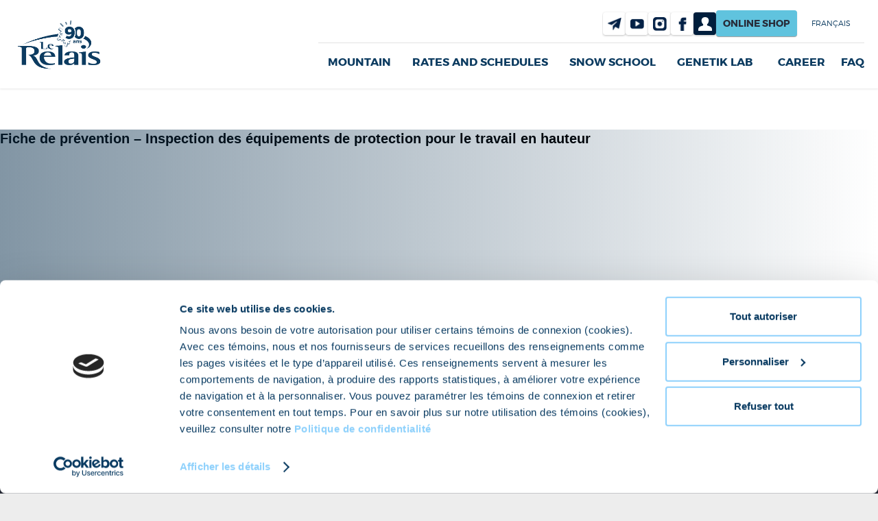

--- FILE ---
content_type: text/html; charset=UTF-8
request_url: https://www.skirelais.com/en/fp_mecanique-inspection-des-equipements-de-protection-pour-le-travail-en-hauteur-2/
body_size: 9025
content:
<!DOCTYPE html>
<html lang="en-US" class="no-js">

<head>
	<meta charset="UTF-8">
	<meta name="viewport" content="width=device-width, initial-scale=1, maximum-scale=1">
		<meta name='robots' content='index, follow, max-image-preview:large, max-snippet:-1, max-video-preview:-1' />
<link rel="alternate" hreflang="fr-fr" href="https://www.skirelais.com/employes/attachment/fp_mecanique-inspection-des-equipements-de-protection-pour-le-travail-en-hauteur/" />
<link rel="alternate" hreflang="en-us" href="https://www.skirelais.com/en/fp_mecanique-inspection-des-equipements-de-protection-pour-le-travail-en-hauteur-2/" />
<link rel="alternate" hreflang="x-default" href="https://www.skirelais.com/employes/attachment/fp_mecanique-inspection-des-equipements-de-protection-pour-le-travail-en-hauteur/" />

	<!-- This site is optimized with the Yoast SEO plugin v23.1 - https://yoast.com/wordpress/plugins/seo/ -->
	<title>Fiche de prévention - Inspection des équipements de protection pour le travail en hauteur - Ski, snow, le Centre de ski le Relais</title>
	<meta name="description" content="Le Centre de ski Le Relais à quelques mintutes du centre-ville de Québec pour la pratique du ski alpin, de la planche à neige ou de la randonnée pédestre. Possibilité de location de salles pendant la saison estivale..." />
	<link rel="canonical" href="https://www.skirelais.com/en/fp_mecanique-inspection-des-equipements-de-protection-pour-le-travail-en-hauteur-2/" />
	<meta property="og:locale" content="en_US" />
	<meta property="og:type" content="article" />
	<meta property="og:title" content="Fiche de prévention - Inspection des équipements de protection pour le travail en hauteur - Ski, snow, le Centre de ski le Relais" />
	<meta property="og:description" content="Le Centre de ski Le Relais à quelques mintutes du centre-ville de Québec pour la pratique du ski alpin, de la planche à neige ou de la randonnée pédestre. Possibilité de location de salles pendant la saison estivale..." />
	<meta property="og:url" content="https://www.skirelais.com/en/fp_mecanique-inspection-des-equipements-de-protection-pour-le-travail-en-hauteur-2/" />
	<meta property="og:site_name" content="Ski, snow, le Centre de ski le Relais" />
	<meta property="article:publisher" content="https://www.facebook.com/skirelais" />
	<meta property="og:image" content="https://www.skirelais.com/en/fp_mecanique-inspection-des-equipements-de-protection-pour-le-travail-en-hauteur-2/" />
	<meta name="twitter:card" content="summary_large_image" />
	<meta name="twitter:site" content="@SkiSnowLeRelais" />
	<script type="application/ld+json" class="yoast-schema-graph">{"@context":"https://schema.org","@graph":[{"@type":"WebPage","@id":"https://www.skirelais.com/en/fp_mecanique-inspection-des-equipements-de-protection-pour-le-travail-en-hauteur-2/","url":"https://www.skirelais.com/en/fp_mecanique-inspection-des-equipements-de-protection-pour-le-travail-en-hauteur-2/","name":"Fiche de prévention - Inspection des équipements de protection pour le travail en hauteur - Ski, snow, le Centre de ski le Relais","isPartOf":{"@id":"https://www.skirelais.com/#website"},"primaryImageOfPage":{"@id":"https://www.skirelais.com/en/fp_mecanique-inspection-des-equipements-de-protection-pour-le-travail-en-hauteur-2/#primaryimage"},"image":{"@id":"https://www.skirelais.com/en/fp_mecanique-inspection-des-equipements-de-protection-pour-le-travail-en-hauteur-2/#primaryimage"},"thumbnailUrl":"","datePublished":"2020-11-05T13:44:32+00:00","dateModified":"2020-11-05T13:44:32+00:00","description":"Le Centre de ski Le Relais à quelques mintutes du centre-ville de Québec pour la pratique du ski alpin, de la planche à neige ou de la randonnée pédestre. Possibilité de location de salles pendant la saison estivale...","breadcrumb":{"@id":"https://www.skirelais.com/en/fp_mecanique-inspection-des-equipements-de-protection-pour-le-travail-en-hauteur-2/#breadcrumb"},"inLanguage":"en-US","potentialAction":[{"@type":"ReadAction","target":["https://www.skirelais.com/en/fp_mecanique-inspection-des-equipements-de-protection-pour-le-travail-en-hauteur-2/"]}]},{"@type":"ImageObject","inLanguage":"en-US","@id":"https://www.skirelais.com/en/fp_mecanique-inspection-des-equipements-de-protection-pour-le-travail-en-hauteur-2/#primaryimage","url":"","contentUrl":""},{"@type":"BreadcrumbList","@id":"https://www.skirelais.com/en/fp_mecanique-inspection-des-equipements-de-protection-pour-le-travail-en-hauteur-2/#breadcrumb","itemListElement":[{"@type":"ListItem","position":1,"name":"Home","item":"https://www.skirelais.com/en/"},{"@type":"ListItem","position":2,"name":"Fiche de prévention &#8211; Inspection des équipements de protection pour le travail en hauteur"}]},{"@type":"WebSite","@id":"https://www.skirelais.com/#website","url":"https://www.skirelais.com/","name":"Ski, snow, le Centre de ski le Relais","description":"Facile à aimer","inLanguage":"en-US"}]}</script>
	<!-- / Yoast SEO plugin. -->


<link rel='dns-prefetch' href='//cdn.chatway.app' />
<link rel="alternate" type="application/rss+xml" title="Ski, snow, le Centre de ski le Relais &raquo; Feed" href="https://www.skirelais.com/en/feed/" />
<link rel="alternate" type="application/rss+xml" title="Ski, snow, le Centre de ski le Relais &raquo; Comments Feed" href="https://www.skirelais.com/en/comments/feed/" />
<link rel="alternate" type="text/calendar" title="Ski, snow, le Centre de ski le Relais &raquo; iCal Feed" href="https://www.skirelais.com/en/activites/?ical=1" />
		<!-- This site uses the Google Analytics by MonsterInsights plugin v9.0.0 - Using Analytics tracking - https://www.monsterinsights.com/ -->
		<!-- Note: MonsterInsights is not currently configured on this site. The site owner needs to authenticate with Google Analytics in the MonsterInsights settings panel. -->
					<!-- No tracking code set -->
				<!-- / Google Analytics by MonsterInsights -->
		<link rel='stylesheet' id='simple_tooltips_style-css' href='https://www.skirelais.com/wp-content/plugins/simple-tooltips/zebra_tooltips.css?ver=6.6.1' type='text/css' media='all' />
<style id='wp-emoji-styles-inline-css' type='text/css'>

	img.wp-smiley, img.emoji {
		display: inline !important;
		border: none !important;
		box-shadow: none !important;
		height: 1em !important;
		width: 1em !important;
		margin: 0 0.07em !important;
		vertical-align: -0.1em !important;
		background: none !important;
		padding: 0 !important;
	}
</style>
<link rel='stylesheet' id='wp-block-library-css' href='https://www.skirelais.com/wp-includes/css/dist/block-library/style.min.css?ver=6.6.1' type='text/css' media='all' />
<style id='classic-theme-styles-inline-css' type='text/css'>
/*! This file is auto-generated */
.wp-block-button__link{color:#fff;background-color:#32373c;border-radius:9999px;box-shadow:none;text-decoration:none;padding:calc(.667em + 2px) calc(1.333em + 2px);font-size:1.125em}.wp-block-file__button{background:#32373c;color:#fff;text-decoration:none}
</style>
<style id='global-styles-inline-css' type='text/css'>
:root{--wp--preset--aspect-ratio--square: 1;--wp--preset--aspect-ratio--4-3: 4/3;--wp--preset--aspect-ratio--3-4: 3/4;--wp--preset--aspect-ratio--3-2: 3/2;--wp--preset--aspect-ratio--2-3: 2/3;--wp--preset--aspect-ratio--16-9: 16/9;--wp--preset--aspect-ratio--9-16: 9/16;--wp--preset--color--black: #000000;--wp--preset--color--cyan-bluish-gray: #abb8c3;--wp--preset--color--white: #ffffff;--wp--preset--color--pale-pink: #f78da7;--wp--preset--color--vivid-red: #cf2e2e;--wp--preset--color--luminous-vivid-orange: #ff6900;--wp--preset--color--luminous-vivid-amber: #fcb900;--wp--preset--color--light-green-cyan: #7bdcb5;--wp--preset--color--vivid-green-cyan: #00d084;--wp--preset--color--pale-cyan-blue: #8ed1fc;--wp--preset--color--vivid-cyan-blue: #0693e3;--wp--preset--color--vivid-purple: #9b51e0;--wp--preset--gradient--vivid-cyan-blue-to-vivid-purple: linear-gradient(135deg,rgba(6,147,227,1) 0%,rgb(155,81,224) 100%);--wp--preset--gradient--light-green-cyan-to-vivid-green-cyan: linear-gradient(135deg,rgb(122,220,180) 0%,rgb(0,208,130) 100%);--wp--preset--gradient--luminous-vivid-amber-to-luminous-vivid-orange: linear-gradient(135deg,rgba(252,185,0,1) 0%,rgba(255,105,0,1) 100%);--wp--preset--gradient--luminous-vivid-orange-to-vivid-red: linear-gradient(135deg,rgba(255,105,0,1) 0%,rgb(207,46,46) 100%);--wp--preset--gradient--very-light-gray-to-cyan-bluish-gray: linear-gradient(135deg,rgb(238,238,238) 0%,rgb(169,184,195) 100%);--wp--preset--gradient--cool-to-warm-spectrum: linear-gradient(135deg,rgb(74,234,220) 0%,rgb(151,120,209) 20%,rgb(207,42,186) 40%,rgb(238,44,130) 60%,rgb(251,105,98) 80%,rgb(254,248,76) 100%);--wp--preset--gradient--blush-light-purple: linear-gradient(135deg,rgb(255,206,236) 0%,rgb(152,150,240) 100%);--wp--preset--gradient--blush-bordeaux: linear-gradient(135deg,rgb(254,205,165) 0%,rgb(254,45,45) 50%,rgb(107,0,62) 100%);--wp--preset--gradient--luminous-dusk: linear-gradient(135deg,rgb(255,203,112) 0%,rgb(199,81,192) 50%,rgb(65,88,208) 100%);--wp--preset--gradient--pale-ocean: linear-gradient(135deg,rgb(255,245,203) 0%,rgb(182,227,212) 50%,rgb(51,167,181) 100%);--wp--preset--gradient--electric-grass: linear-gradient(135deg,rgb(202,248,128) 0%,rgb(113,206,126) 100%);--wp--preset--gradient--midnight: linear-gradient(135deg,rgb(2,3,129) 0%,rgb(40,116,252) 100%);--wp--preset--font-size--small: 13px;--wp--preset--font-size--medium: 20px;--wp--preset--font-size--large: 36px;--wp--preset--font-size--x-large: 42px;--wp--preset--spacing--20: 0.44rem;--wp--preset--spacing--30: 0.67rem;--wp--preset--spacing--40: 1rem;--wp--preset--spacing--50: 1.5rem;--wp--preset--spacing--60: 2.25rem;--wp--preset--spacing--70: 3.38rem;--wp--preset--spacing--80: 5.06rem;--wp--preset--shadow--natural: 6px 6px 9px rgba(0, 0, 0, 0.2);--wp--preset--shadow--deep: 12px 12px 50px rgba(0, 0, 0, 0.4);--wp--preset--shadow--sharp: 6px 6px 0px rgba(0, 0, 0, 0.2);--wp--preset--shadow--outlined: 6px 6px 0px -3px rgba(255, 255, 255, 1), 6px 6px rgba(0, 0, 0, 1);--wp--preset--shadow--crisp: 6px 6px 0px rgba(0, 0, 0, 1);}:where(.is-layout-flex){gap: 0.5em;}:where(.is-layout-grid){gap: 0.5em;}body .is-layout-flex{display: flex;}.is-layout-flex{flex-wrap: wrap;align-items: center;}.is-layout-flex > :is(*, div){margin: 0;}body .is-layout-grid{display: grid;}.is-layout-grid > :is(*, div){margin: 0;}:where(.wp-block-columns.is-layout-flex){gap: 2em;}:where(.wp-block-columns.is-layout-grid){gap: 2em;}:where(.wp-block-post-template.is-layout-flex){gap: 1.25em;}:where(.wp-block-post-template.is-layout-grid){gap: 1.25em;}.has-black-color{color: var(--wp--preset--color--black) !important;}.has-cyan-bluish-gray-color{color: var(--wp--preset--color--cyan-bluish-gray) !important;}.has-white-color{color: var(--wp--preset--color--white) !important;}.has-pale-pink-color{color: var(--wp--preset--color--pale-pink) !important;}.has-vivid-red-color{color: var(--wp--preset--color--vivid-red) !important;}.has-luminous-vivid-orange-color{color: var(--wp--preset--color--luminous-vivid-orange) !important;}.has-luminous-vivid-amber-color{color: var(--wp--preset--color--luminous-vivid-amber) !important;}.has-light-green-cyan-color{color: var(--wp--preset--color--light-green-cyan) !important;}.has-vivid-green-cyan-color{color: var(--wp--preset--color--vivid-green-cyan) !important;}.has-pale-cyan-blue-color{color: var(--wp--preset--color--pale-cyan-blue) !important;}.has-vivid-cyan-blue-color{color: var(--wp--preset--color--vivid-cyan-blue) !important;}.has-vivid-purple-color{color: var(--wp--preset--color--vivid-purple) !important;}.has-black-background-color{background-color: var(--wp--preset--color--black) !important;}.has-cyan-bluish-gray-background-color{background-color: var(--wp--preset--color--cyan-bluish-gray) !important;}.has-white-background-color{background-color: var(--wp--preset--color--white) !important;}.has-pale-pink-background-color{background-color: var(--wp--preset--color--pale-pink) !important;}.has-vivid-red-background-color{background-color: var(--wp--preset--color--vivid-red) !important;}.has-luminous-vivid-orange-background-color{background-color: var(--wp--preset--color--luminous-vivid-orange) !important;}.has-luminous-vivid-amber-background-color{background-color: var(--wp--preset--color--luminous-vivid-amber) !important;}.has-light-green-cyan-background-color{background-color: var(--wp--preset--color--light-green-cyan) !important;}.has-vivid-green-cyan-background-color{background-color: var(--wp--preset--color--vivid-green-cyan) !important;}.has-pale-cyan-blue-background-color{background-color: var(--wp--preset--color--pale-cyan-blue) !important;}.has-vivid-cyan-blue-background-color{background-color: var(--wp--preset--color--vivid-cyan-blue) !important;}.has-vivid-purple-background-color{background-color: var(--wp--preset--color--vivid-purple) !important;}.has-black-border-color{border-color: var(--wp--preset--color--black) !important;}.has-cyan-bluish-gray-border-color{border-color: var(--wp--preset--color--cyan-bluish-gray) !important;}.has-white-border-color{border-color: var(--wp--preset--color--white) !important;}.has-pale-pink-border-color{border-color: var(--wp--preset--color--pale-pink) !important;}.has-vivid-red-border-color{border-color: var(--wp--preset--color--vivid-red) !important;}.has-luminous-vivid-orange-border-color{border-color: var(--wp--preset--color--luminous-vivid-orange) !important;}.has-luminous-vivid-amber-border-color{border-color: var(--wp--preset--color--luminous-vivid-amber) !important;}.has-light-green-cyan-border-color{border-color: var(--wp--preset--color--light-green-cyan) !important;}.has-vivid-green-cyan-border-color{border-color: var(--wp--preset--color--vivid-green-cyan) !important;}.has-pale-cyan-blue-border-color{border-color: var(--wp--preset--color--pale-cyan-blue) !important;}.has-vivid-cyan-blue-border-color{border-color: var(--wp--preset--color--vivid-cyan-blue) !important;}.has-vivid-purple-border-color{border-color: var(--wp--preset--color--vivid-purple) !important;}.has-vivid-cyan-blue-to-vivid-purple-gradient-background{background: var(--wp--preset--gradient--vivid-cyan-blue-to-vivid-purple) !important;}.has-light-green-cyan-to-vivid-green-cyan-gradient-background{background: var(--wp--preset--gradient--light-green-cyan-to-vivid-green-cyan) !important;}.has-luminous-vivid-amber-to-luminous-vivid-orange-gradient-background{background: var(--wp--preset--gradient--luminous-vivid-amber-to-luminous-vivid-orange) !important;}.has-luminous-vivid-orange-to-vivid-red-gradient-background{background: var(--wp--preset--gradient--luminous-vivid-orange-to-vivid-red) !important;}.has-very-light-gray-to-cyan-bluish-gray-gradient-background{background: var(--wp--preset--gradient--very-light-gray-to-cyan-bluish-gray) !important;}.has-cool-to-warm-spectrum-gradient-background{background: var(--wp--preset--gradient--cool-to-warm-spectrum) !important;}.has-blush-light-purple-gradient-background{background: var(--wp--preset--gradient--blush-light-purple) !important;}.has-blush-bordeaux-gradient-background{background: var(--wp--preset--gradient--blush-bordeaux) !important;}.has-luminous-dusk-gradient-background{background: var(--wp--preset--gradient--luminous-dusk) !important;}.has-pale-ocean-gradient-background{background: var(--wp--preset--gradient--pale-ocean) !important;}.has-electric-grass-gradient-background{background: var(--wp--preset--gradient--electric-grass) !important;}.has-midnight-gradient-background{background: var(--wp--preset--gradient--midnight) !important;}.has-small-font-size{font-size: var(--wp--preset--font-size--small) !important;}.has-medium-font-size{font-size: var(--wp--preset--font-size--medium) !important;}.has-large-font-size{font-size: var(--wp--preset--font-size--large) !important;}.has-x-large-font-size{font-size: var(--wp--preset--font-size--x-large) !important;}
:where(.wp-block-post-template.is-layout-flex){gap: 1.25em;}:where(.wp-block-post-template.is-layout-grid){gap: 1.25em;}
:where(.wp-block-columns.is-layout-flex){gap: 2em;}:where(.wp-block-columns.is-layout-grid){gap: 2em;}
:root :where(.wp-block-pullquote){font-size: 1.5em;line-height: 1.6;}
</style>
<link rel='stylesheet' id='wp_javascript_custom_head-css' href='https://www.skirelais.com/wp-content/themes/skirelais/assets/stylesheets/global-compiled.css?ver=1.0.0' type='text/css' media='screen' />
<link rel='stylesheet' id='wp_javascript_print_head-css' href='https://www.skirelais.com/wp-content/themes/skirelais/assets/stylesheets/print-compiled.css?ver=1.0.0' type='text/css' media='print' />
<link rel='stylesheet' id='lightbox-css' href='https://www.skirelais.com/wp-content/themes/skirelais/assets/stylesheets/vendors/lightbox.min.css?ver=1.0.0' type='text/css' media='screen' />
<link rel='stylesheet' id='msl-main-css' href='https://www.skirelais.com/wp-content/plugins/master-slider/public/assets/css/masterslider.main.css?ver=3.9.10' type='text/css' media='all' />
<link rel='stylesheet' id='msl-custom-css' href='https://www.skirelais.com/wp-content/uploads/master-slider/custom.css?ver=12.2' type='text/css' media='all' />
<link rel='stylesheet' id='forget-about-shortcode-buttons-css' href='https://www.skirelais.com/wp-content/plugins/forget-about-shortcode-buttons/public/css/button-styles.css?ver=2.1.3' type='text/css' media='all' />
<script type="text/javascript" src="https://www.skirelais.com/wp-includes/js/jquery/jquery.min.js?ver=3.7.1" id="jquery-core-js"></script>
<script type="text/javascript" src="https://www.skirelais.com/wp-includes/js/jquery/jquery-migrate.min.js?ver=3.4.1" id="jquery-migrate-js"></script>
<script type="text/javascript" src="https://www.skirelais.com/wp-content/themes/skirelais/assets/javascripts/globalhead.js?ver=1.0.0" id="wp_javascript_custom_head-js"></script>
<script type="text/javascript" src="https://www.skirelais.com/wp-content/themes/skirelais/assets/javascripts//plugins/lightbox.min.js?ver=1.0.0" id="lightboxjs-js"></script>
<link rel="https://api.w.org/" href="https://www.skirelais.com/en/wp-json/" /><link rel="alternate" title="JSON" type="application/json" href="https://www.skirelais.com/en/wp-json/wp/v2/media/7915" /><link rel='shortlink' href='https://www.skirelais.com/en/?p=7915' />
<link rel="alternate" title="oEmbed (JSON)" type="application/json+oembed" href="https://www.skirelais.com/en/wp-json/oembed/1.0/embed?url=https%3A%2F%2Fwww.skirelais.com%2Fen%2Ffp_mecanique-inspection-des-equipements-de-protection-pour-le-travail-en-hauteur-2%2F" />
<link rel="alternate" title="oEmbed (XML)" type="text/xml+oembed" href="https://www.skirelais.com/en/wp-json/oembed/1.0/embed?url=https%3A%2F%2Fwww.skirelais.com%2Fen%2Ffp_mecanique-inspection-des-equipements-de-protection-pour-le-travail-en-hauteur-2%2F&#038;format=xml" />
<!-- Start Fluid Video Embeds Style Tag -->
<style type="text/css">
/* Fluid Video Embeds */
.fve-video-wrapper {
    position: relative;
    overflow: hidden;
    height: 0;
    background-color: transparent;
    padding-bottom: 56.25%;
    margin: 0.5em 0;
}
.fve-video-wrapper iframe,
.fve-video-wrapper object,
.fve-video-wrapper embed {
    position: absolute;
    display: block;
    top: 0;
    left: 0;
    width: 100%;
    height: 100%;
}
.fve-video-wrapper a.hyperlink-image {
    position: relative;
    display: none;
}
.fve-video-wrapper a.hyperlink-image img {
    position: relative;
    z-index: 2;
    width: 100%;
}
.fve-video-wrapper a.hyperlink-image .fve-play-button {
    position: absolute;
    left: 35%;
    top: 35%;
    right: 35%;
    bottom: 35%;
    z-index: 3;
    background-color: rgba(40, 40, 40, 0.75);
    background-size: 100% 100%;
    border-radius: 10px;
}
.fve-video-wrapper a.hyperlink-image:hover .fve-play-button {
    background-color: rgba(0, 0, 0, 0.85);
}
</style>
<!-- End Fluid Video Embeds Style Tag -->
<script>var ms_grabbing_curosr = 'https://www.skirelais.com/wp-content/plugins/master-slider/public/assets/css/common/grabbing.cur', ms_grab_curosr = 'https://www.skirelais.com/wp-content/plugins/master-slider/public/assets/css/common/grab.cur';</script>
<meta name="generator" content="MasterSlider 3.9.10 - Responsive Touch Image Slider | avt.li/msf" />
<meta name="tec-api-version" content="v1"><meta name="tec-api-origin" content="https://www.skirelais.com/en/"><link rel="alternate" href="https://www.skirelais.com/en/wp-json/tribe/events/v1/" />    <script>
        ! function(f, b, e, v, n, t, s) {
            if (f.fbq) return;
            n = f.fbq = function() {
                n.callMethod ?
                    n.callMethod.apply(n, arguments) : n.queue.push(arguments)
            };
            if (!f._fbq) f._fbq = n;
            n.push = n;
            n.loaded = !0;
            n.version = '2.0';
            n.queue = [];
            t = b.createElement(e);
            t.async = !0;
            t.src = v;
            s = b.getElementsByTagName(e)[0];
            s.parentNode.insertBefore(t, s)
        }(window,
            document, 'script', 'https://connect.facebook.net/en_US/fbevents.js');
        fbq('init', '247900642223642'); // Insert your pixel ID here.
        fbq('track', 'PageView');
    </script>
    <noscript><img height="1" width="1" style="display:none" src="https://www.facebook.com/tr?id=247900642223642&ev=PageView&noscript=1" /></noscript>
    <!-- DO NOT MODIFY -->
    <!-- End Facebook Pixel Code -->
	<style type="text/css" id="twentyfifteen-header-css">
			.site-header {
			background: url(https://www.skirelais.com/wp-content/uploads/2025/08/REL_logo_RGB_90ans.png) no-repeat 50% 50%;
			-webkit-background-size: cover;
			-moz-background-size:    cover;
			-o-background-size:      cover;
			background-size:         cover;
		}

		@media screen and (min-width: 59.6875em) {
			body:before {
				background: url(https://www.skirelais.com/wp-content/uploads/2025/08/REL_logo_RGB_90ans.png) no-repeat 100% 50%;
				-webkit-background-size: cover;
				-moz-background-size:    cover;
				-o-background-size:      cover;
				background-size:         cover;
				border-right: 0;
			}

			.site-header {
				background: transparent;
			}
		}
		</style>
			<style type="text/css" id="wp-custom-css">
			/*
Vous pouvez ajouter du CSS personnalisé ici.

@media only screen and (max-width: 840px) {
table.responsive {
margin-bottom: 0;
overflow: hidden;
overflow-x: scroll;
display: block;
white-space: nowrap;
}
}
*/


h3 {
    max-width: 1700px;
}

 input {
        cursor: pointer;
        border-radius: 4px;
	 			border: 1px #e7e7e7;
        text-align: center;
        position: relative;
	 			background: #60c3de;
				box-shadow: 0 1px 1px #999;
    		color: #282d3a;
    		font-family: "montserratbold",Arial,sans-serif;
    		margin: 10px 0;
    		padding: 10px 10px;
    		font-size: 14px;
    		text-transform: uppercase;
    		text-decoration: none;
      }
      input:hover {
        background: #3eb4d3;
      }

.iconcenter {
  text-align: center;
}

.tribe-common-l-container.tribe-events-l-container, .tribe-events-pg-template{padding-top: 0 !important}		</style>
			<link rel="profile" href="https://gmpg.org/xfn/11">
	<link rel="pingback" href="https://www.skirelais.com/xmlrpc.php">
	<link href="https://fonts.googleapis.com/css?family=Amatic+SC:700&display=swap" rel="stylesheet">
	<link rel="apple-touch-icon" sizes="57x57" href="https://www.skirelais.com/wp-content/themes/skirelais/assets/images/icons/apple-touch-icon-57x57.png">
	<link rel="apple-touch-icon" sizes="60x60" href="https://www.skirelais.com/wp-content/themes/skirelais/assets/images/icons/apple-touch-icon-60x60.png">
	<link rel="apple-touch-icon" sizes="72x72" href="https://www.skirelais.com/wp-content/themes/skirelais/assets/images/icons/apple-touch-icon-72x72.png">
	<link rel="apple-touch-icon" sizes="76x76" href="https://www.skirelais.com/wp-content/themes/skirelais/assets/images/icons/apple-touch-icon-76x76.png">
	<link rel="apple-touch-icon" sizes="114x114" href="https://www.skirelais.com/wp-content/themes/skirelais/assets/images/icons/apple-touch-icon-114x114.png">
	<link rel="apple-touch-icon" sizes="120x120" href="https://www.skirelais.com/wp-content/themes/skirelais/assets/images/icons/apple-touch-icon-120x120.png">
	<link rel="apple-touch-icon" sizes="144x144" href="https://www.skirelais.com/wp-content/themes/skirelais/assets/images/icons/apple-touch-icon-144x144.png">
	<link rel="apple-touch-icon" sizes="152x152" href="https://www.skirelais.com/wp-content/themes/skirelais/assets/images/icons/apple-touch-icon-152x152.png">
	<link rel="apple-touch-icon" sizes="180x180" href="https://www.skirelais.com/wp-content/themes/skirelais/assets/images/icons/apple-touch-icon-180x180.png">
	<link rel="icon" type="image/png" href="https://www.skirelais.com/wp-content/themes/skirelais/assets/images/icons/favicon-32x32.png" sizes="32x32">
	<link rel="icon" type="image/png" href="https://www.skirelais.com/wp-content/themes/skirelais/assets/images/icons/favicon-194x194.png" sizes="194x194">
	<link rel="icon" type="image/png" href="https://www.skirelais.com/wp-content/themes/skirelais/assets/images/icons/favicon-96x96.png" sizes="96x96">
	<link rel="icon" type="image/png" href="https://www.skirelais.com/wp-content/themes/skirelais/assets/images/icons/android-chrome-192x192.png" sizes="192x192">
	<link rel="icon" type="image/png" href="https://www.skirelais.com/wp-content/themes/skirelais/assets/images/icons/favicon-16x16.png" sizes="16x16">
	<link rel="manifest" href="https://www.skirelais.com/wp-content/themes/skirelais/assets/images/icons/manifest.json">
	<meta name="msapplication-TileColor" content="#da532c">
	<meta name="msapplication-TileImage" content="https://www.skirelais.com/wp-content/themes/skirelais/assets/images/icons/mstile-144x144.png">
	<meta name="theme-color" content="#ffffff">

	<!-- Cookiebot -->
	<script id="Cookiebot" src="https://consent.cookiebot.com/uc.js" data-cbid="559dc72d-0dd7-43a7-a413-434b02eec3e3" data-blockingmode="auto" type="text/javascript"></script>
	<!-- Google Tag Manager -->
	<script>
		(function(w, d, s, l, i) {
			w[l] = w[l] || [];
			w[l].push({
				'gtm.start': new Date().getTime(),
				event: 'gtm.js'
			});
			var f = d.getElementsByTagName(s)[0],
				j = d.createElement(s),
				dl = l != 'dataLayer' ? '&l=' + l : '';
			j.async = true;
			j.src =
				'https://www.googletagmanager.com/gtm.js?id=' + i + dl;
			f.parentNode.insertBefore(j, f);
		})(window, document, 'script', 'dataLayer', 'GTM-NSZ69CM');
	</script>
	<!-- End Google Tag Manager -->


</head>


<script>
	window.translations = {
		readmore: "Read more",
		readless: "See less"
	}
</script>

<body class="attachment attachment-template-default single single-attachment postid-7915 attachmentid-7915 attachment-pdf _masterslider _ms_version_3.9.10 tribe-no-js">
	<!-- Google Tag Manager (noscript) -->
	<noscript><iframe src="https://www.googletagmanager.com/ns.html?id=GTM-NSZ69CM" height="0" width="0" style="display:none;visibility:hidden"></iframe></noscript>
	<!-- End Google Tag Manager (noscript) -->

	<div class="content-wrapper">
		<header class="header-main">
			<div class="wrapper">
				<div class="header-ui js-header-ui">
					<div class="header-logo">
													<p><a href="https://www.skirelais.com/en/" rel="home"><img src="https://www.skirelais.com/wp-content/uploads/2025/08/REL_logo_RGB_90ans.png" width="92" /></a></p>
											</div>

					<!-- <div class="header-search"> -->
					<!-- <button class="menu-search js-menu-search"></button> -->
					<!-- </div> -->

					<div class="header-ui__menu-wrap">
						<div class="menu-mobile-en-container"><ul id="menu-mobile-en" class="menu"><li id="menu-item-11524" class="menu-item-icon menu-item-icon--profil menu-item-icon--revert menu-item menu-item-type-custom menu-item-object-custom menu-item-11524"><a href="https://skirelais.resortstore.net/en/accounts/login/">Profil</a></li>
<li id="menu-item-11523" class="online-shop menu-item menu-item-type-custom menu-item-object-custom menu-item-11523"><a target="_blank" rel="noopener" href="https://skirelais.resortstore.net/en/catalogue/categories/">Online shop</a></li>
</ul></div>						<div class="header-menu">
							<button class="menu-open js-menu-open"></button>
						</div>
					</div>
				</div>

				<div id="custom-menu" class="custom-menu js-custom-menu">

											<span class="logo"><a href="https://www.skirelais.com/en/" rel="home"><img src="https://www.skirelais.com/wp-content/uploads/2025/08/REL_logo_RGB_90ans.png" width="132" /></a></span>
					
					<button class="menu-close js-menu-close">Close</button>

					<div class="nav-primary nav-wrapper">
						<div class="menu-primary-container"><ul id="menu-primary" class="menu"><li id="menu-item-220" class="menu-item menu-item-type-post_type menu-item-object-page menu-item-has-children menu-item-220"><a href="https://www.skirelais.com/en/mountain/">Mountain</a>
<div class="sub-menu">
<button class="back-to-parent js-back-to-parent">Close</button><ul class="wrapper">	<li id="menu-item-9805" class="menu-item menu-item-type-post_type menu-item-object-page menu-item-9805"><a href="https://www.skirelais.com/en/mountain/le-relais/">Le Relais</a></li>
	<li id="menu-item-11987" class="menu-item menu-item-type-custom menu-item-object-custom menu-item-11987"><a href="https://www.skirelais.com/en/activites/">Activities</a></li>
	<li id="menu-item-12227" class="menu-item menu-item-type-post_type menu-item-object-page menu-item-12227"><a href="https://www.skirelais.com/en/mountain/randonnee-alpine/">Alpine touring</a></li>
	<li id="menu-item-10731" class="menu-item menu-item-type-post_type menu-item-object-page menu-item-10731"><a href="https://www.skirelais.com/en/mountain/zone-apprentissage/">Learning zone</a></li>
	<li id="menu-item-10669" class="menu-item menu-item-type-post_type menu-item-object-page menu-item-10669"><a href="https://www.skirelais.com/en/mountain/parc-a-neige/">Snow park</a></li>
	<li id="menu-item-9790" class="menu-item menu-item-type-post_type menu-item-object-page menu-item-9790"><a href="https://www.skirelais.com/en/mountain/bistro/">Food offering</a></li>
	<li id="menu-item-9795" class="menu-item menu-item-type-post_type menu-item-object-page menu-item-9795"><a href="https://www.skirelais.com/en/mountain/clubs/">Clubs</a></li>
	<li id="menu-item-42" class="menu-item menu-item-type-post_type menu-item-object-page menu-item-42"><a href="https://www.skirelais.com/en/mountain/our-history/">Our history</a></li>

</ul></div></li>
<li id="menu-item-10677" class="menu-item menu-item-type-post_type menu-item-object-page menu-item-has-children menu-item-10677"><a href="https://www.skirelais.com/en/tarifs-et-horaires/">Rates and Schedules</a>
<div class="sub-menu">
<button class="back-to-parent js-back-to-parent">Close</button><ul class="wrapper">	<li id="menu-item-10686" class="menu-item menu-item-type-post_type menu-item-object-page menu-item-10686"><a href="https://www.skirelais.com/en/tarifs-et-horaires/rates/">Rates</a></li>
	<li id="menu-item-10695" class="menu-item menu-item-type-post_type menu-item-object-page menu-item-10695"><a href="https://www.skirelais.com/en/tarifs-et-horaires/horaires/">Schedules</a></li>

</ul></div></li>
<li id="menu-item-10706" class="menu-item menu-item-type-post_type menu-item-object-page menu-item-has-children menu-item-10706"><a href="https://www.skirelais.com/en/ecole-de-glisse/">Snow School</a>
<div class="sub-menu">
<button class="back-to-parent js-back-to-parent">Close</button><ul class="wrapper">	<li id="menu-item-10672" class="menu-item menu-item-type-post_type menu-item-object-page menu-item-10672"><a href="https://www.skirelais.com/en/ecole-de-glisse/programmes-en-groupe/">Group lessons</a></li>
	<li id="menu-item-10735" class="menu-item menu-item-type-post_type menu-item-object-page menu-item-10735"><a href="https://www.skirelais.com/en/ecole-de-glisse/private-lessons/">Private lessons</a></li>
	<li id="menu-item-11395" class="menu-item menu-item-type-post_type menu-item-object-page menu-item-11395"><a href="https://www.skirelais.com/en/ecole-de-glisse/info-parents/">Info parents</a></li>

</ul></div></li>
<li id="menu-item-13242" class="menu-item menu-item-type-post_type menu-item-object-page menu-item-has-children menu-item-13242"><a href="https://www.skirelais.com/en/genetik-lab/">Genetik LAB</a>
<div class="sub-menu">
<button class="back-to-parent js-back-to-parent">Close</button><ul class="wrapper">	<li id="menu-item-13245" class="menu-item menu-item-type-post_type menu-item-object-page menu-item-13245"><a href="https://www.skirelais.com/en/genetik-lab/location-dequipement/">Genetik : Season Rental</a></li>
	<li id="menu-item-13244" class="menu-item menu-item-type-post_type menu-item-object-page menu-item-13244"><a href="https://www.skirelais.com/en/genetik-lab/genetik-location-journaliere/">Genetik : Daily Rental</a></li>
	<li id="menu-item-13243" class="menu-item menu-item-type-post_type menu-item-object-page menu-item-13243"><a href="https://www.skirelais.com/en/genetik-lab/atelier/">Genetik: Shop</a></li>

</ul></div></li>
<li id="menu-item-9837" class="menu-item-faq menu-item menu-item-type-post_type_archive menu-item-object-job menu-item-9837"><a href="https://www.skirelais.com/en/jobs/">Career</a></li>
<li id="menu-item-12195" class="menu-item menu-item-type-post_type menu-item-object-page menu-item-12195"><a href="https://www.skirelais.com/en/faq/">FAQ</a></li>
</ul></div>					</div>

					<div class="nav-secondary nav-wrapper">
						<div class="menu-secondary-container"><ul id="menu-secondary" class="menu"><li id="menu-item-503" class="menu-item-icon menu-item-icon--contact menu-item menu-item-type-post_type menu-item-object-page menu-item-503"><a href="https://www.skirelais.com/en/contact-us/">Contact us</a></li>
<li id="menu-item-9849" class="menu-item-icon menu-item-icon--youtube menu-item menu-item-type-custom menu-item-object-custom menu-item-9849"><a href="https://www.youtube.com/user/CentreDeSkiLeRelais/">Youtube</a></li>
<li id="menu-item-9850" class="menu-item-icon menu-item-icon--instagram menu-item menu-item-type-custom menu-item-object-custom menu-item-9850"><a href="https://www.instagram.com/skirelais/">Instragram</a></li>
<li id="menu-item-9851" class="menu-item-icon menu-item-icon--facebook menu-item menu-item-type-custom menu-item-object-custom menu-item-9851"><a href="https://www.facebook.com/skirelais">Facebook</a></li>
<li id="menu-item-11501" class="menu-item-icon menu-item-icon--profil menu-item-icon--revert menu-item menu-item-type-custom menu-item-object-custom menu-item-11501"><a href="https://skirelais.resortstore.net/en/accounts/login/">Profil</a></li>
<li id="menu-item-85" class="online-shop menu-item menu-item-type-custom menu-item-object-custom menu-item-85"><a target="_blank" rel="noopener" href="https://skirelais.resortstore.net/en/catalogue/categories/">Online shop</a></li>
</ul></div>						<div><ul><li><a href="https://www.skirelais.com/employes/attachment/fp_mecanique-inspection-des-equipements-de-protection-pour-le-travail-en-hauteur/">Français</a></li></ul></div>					</div>

				</div>

			</div>

		</header>

		<div id="content" class="content"><div class="wrapper">
	<div id="primary" class="content-area">
		<main id="main" class="site-main" role="main">

		<article id="post-7915" class="post-7915 attachment type-attachment status-inherit hentry">
		<header class="entry-header">
		<h1 class="entry-title">Fiche de prévention &#8211; Inspection des équipements de protection pour le travail en hauteur</h1>	</header>

	<div class="entry-content">
		<p class="attachment"><a href='https://www.skirelais.com/wp-content/uploads/2020/11/FP_Mecanique-Inspection-des-equipements-de-protection-pour-le-travail-en-hauteur.pdf'>Fiche de prévention - Inspection des équipements de protection pour le travail en hauteur</a></p>
	</div>

	
	<footer class="entry-footer">
		<span class="posted-on"><span class="screen-reader-text">Posted on </span><a href="https://www.skirelais.com/en/fp_mecanique-inspection-des-equipements-de-protection-pour-le-travail-en-hauteur-2/" rel="bookmark"><time class="entry-date published updated" datetime="2020-11-05T09:44:32-05:00">5 November 2020</time></a></span>			</footer>

</article>

	<nav class="navigation post-navigation" aria-label="Posts">
		<h2 class="screen-reader-text">Post navigation</h2>
		<div class="nav-links"><div class="nav-previous"><a href="https://www.skirelais.com/en/fp_mecanique-inspection-des-equipements-de-protection-pour-le-travail-en-hauteur-2/" rel="prev"><span class="meta-nav" aria-hidden="true">Previous</span> <span class="screen-reader-text">Previous post:</span> <span class="post-title">Fiche de prévention &#8211; Inspection des équipements de protection pour le travail en hauteur</span></a></div></div>
	</nav>
		</main>
	</div>
</div>
		</div>

		
		<footer class="main-footer">
			<div class="container">
				<div class="row">
					<div class="col-xs-12">
						<div class="main-footer__wrapper">
							<div class="main-footer__section">
								<a href="https://www.skirelais.com/en/"><img class="main-footer__logo" src="https://www.skirelais.com/wp-content/themes/skirelais/assets/images/common/logo-skirelais-footer-white-2025.png" width="142" alt="Ski, snow, le Centre de ski le Relais"></a>

								<div class="main-footer__content">
									<p class="main-footer__address">
										1084, Boulevard du Lac,<br />
										Lac-Beauport (Québec), G3B 2P9<br />
										Phone&nbsp;: (418) 849-1851<br />
										Toll-free&nbsp;: 1-866-373-5247
									</p>

									<div class="main-footer__menu">
										<div class="menu-footer-container"><ul id="menu-footer" class="menu"><li id="menu-item-9844" class="menu-item menu-item-type-post_type menu-item-object-page menu-item-9844"><a href="https://www.skirelais.com/en/contact-us/">Contact us</a></li>
</ul></div>									</div>
								</div>
							</div>

							<div class="main-footer__section">
								<div class="newsletter">
									<div class="newsletter__wrapper">
										<img class="newsletter__icon" src="https://www.skirelais.com/wp-content/themes/skirelais/assets/images/common/icon-newsletter-circle@2x.png" width="82" height="80" alt="">
										<div class="newsletter__content">
											<p>Sign up for our newsletter</p>
											<p>to get our alerts and promotions!</p>

											<a class="newsletter__button" href="http://eepurl.com/VoXEL" target="_blank" title="Sign up for our newsletter">
												<span>Subscribe</span>
											</a>
										</div>
									</div>
								</div>
							</div>
						</div>
					</div>
				</div>
			</div>
		</footer>
		</div>
				<script>
		( function ( body ) {
			'use strict';
			body.className = body.className.replace( /\btribe-no-js\b/, 'tribe-js' );
		} )( document.body );
		</script>
		<script> /* <![CDATA[ */var tribe_l10n_datatables = {"aria":{"sort_ascending":": activate to sort column ascending","sort_descending":": activate to sort column descending"},"length_menu":"Show _MENU_ entries","empty_table":"No data available in table","info":"Showing _START_ to _END_ of _TOTAL_ entries","info_empty":"Showing 0 to 0 of 0 entries","info_filtered":"(filtered from _MAX_ total entries)","zero_records":"No matching records found","search":"Search:","all_selected_text":"All items on this page were selected. ","select_all_link":"Select all pages","clear_selection":"Clear Selection.","pagination":{"all":"All","next":"Next","previous":"Previous"},"select":{"rows":{"0":"","_":": Selected %d rows","1":": Selected 1 row"}},"datepicker":{"dayNames":["Sunday","Monday","Tuesday","Wednesday","Thursday","Friday","Saturday"],"dayNamesShort":["Sun","Mon","Tue","Wed","Thu","Fri","Sat"],"dayNamesMin":["S","M","T","W","T","F","S"],"monthNames":["January","February","March","April","May","June","July","August","September","October","November","December"],"monthNamesShort":["January","February","March","April","May","June","July","August","September","October","November","December"],"monthNamesMin":["Jan","Feb","Mar","Apr","May","Jun","Jul","Aug","Sep","Oct","Nov","Dec"],"nextText":"Next","prevText":"Prev","currentText":"Today","closeText":"Done","today":"Today","clear":"Clear"}};/* ]]> */ </script><script type="text/javascript" src="https://www.skirelais.com/wp-content/plugins/simple-tooltips/zebra_tooltips.js?ver=6.6.1" id="simple_tooltips_base-js"></script>
<script type="text/javascript" id="chatway-script-js-extra">
/* <![CDATA[ */
var wpChatwaySettings = {"widgetId":"JqVcpSutlgDM"};
/* ]]> */
</script>
<script type="text/javascript" src="https://cdn.chatway.app/widget.js?id=JqVcpSutlgDM&amp;ver=6a1ee68566432ded4327" id="chatway-script-js"></script>
<script type="text/javascript" src="https://www.skirelais.com/wp-content/themes/skirelais/assets/javascripts/global.js?ver=1.0.0" id="wp_javascript_custom_footer-js"></script>
<script type="text/javascript" src="https://www.skirelais.com/wp-content/themes/skirelais/assets/javascripts/libs/readmore.js?ver=1.0.0" id="readmore-js"></script>
                			            
                <script type="text/javascript">
                    jQuery(function() {
                                                
                        jQuery(".tooltips img").closest(".tooltips").css("display", "inline-block");
                    
                        new jQuery.Zebra_Tooltips(jQuery('.tooltips').not('.custom_m_bubble'), {
                            'background_color':     '#00426a',
                            'color':				'#ffffff',
                            'max_width':  250,
                            'opacity':    .95, 
                            'position':    'center'
                        });
                        
                                            
                    });
                </script>        
				</div>
		<!-- Load Facebook SDK for JavaScript -->
		<div id="fb-root"></div>
		<script>
			window.fbAsyncInit = function() {
				FB.init({
					xfbml: true,
					version: 'v4.0'
				});
			};

			(function(d, s, id) {
				var js, fjs = d.getElementsByTagName(s)[0];
				if (d.getElementById(id)) return;
				js = d.createElement(s);
				js.id = id;
				js.src = 'https://connect.facebook.net/fr_FR/sdk/xfbml.customerchat.js';
				fjs.parentNode.insertBefore(js, fjs);
			}(document, 'script', 'facebook-jssdk'));
		</script>

		<!-- Your customer chat code -->
		<div class="fb-customerchat"
			attribution=install_email
			page_id="453418214719280"
			theme_color="#6699cc"
			greeting_dialog_display="hide"
			logged_in_greeting="Bonjour! Le site web est rempli d’infos utiles. Nous pouvons aussi vous aider."
			logged_out_greeting="Bonjour! Le site web est rempli d’infos utiles. Nous pouvons aussi vous aider.">
		</div>
		<!-- Segment Pixel - DM-Lerelais-RTG-2015-09-30 - DO NOT MODIFY -->
		<script src="https://ib.adnxs.com/seg?add=3471042&t=1" type="text/javascript"></script>
		<!-- End of Segment Pixel -->
		</body>

		</html>
<!--
Performance optimized by W3 Total Cache. Learn more: https://www.boldgrid.com/w3-total-cache/

Page Caching using Disk: Enhanced 

Served from: www.skirelais.com @ 2026-01-16 11:02:05 by W3 Total Cache
-->

--- FILE ---
content_type: text/css
request_url: https://www.skirelais.com/wp-content/themes/skirelais/assets/stylesheets/global-compiled.css?ver=1.0.0
body_size: 12124
content:
.container{margin-left:auto;margin-right:auto;max-width:1440px;padding-left:20px;padding-right:20px;position:relative;width:100%}@media screen and (min-width: 960px){.container{padding-left:40px;padding-right:40px}}.row{-webkit-box-sizing:border-box;box-sizing:border-box;display:-ms-flexbox;display:-webkit-flex;display:flex;-ms-flex:0 1 auto;-webkit-flex:0 1 auto;flex:0 1 auto;-ms-flex-direction:row;-webkit-flex-direction:row;flex-direction:row;-ms-flex-wrap:wrap;-webkit-flex-wrap:wrap;flex-wrap:wrap;margin-right:-10px;margin-left:-10px}.row.nowrap{-webkit-flex-wrap:nowrap;-ms-flex-wrap:nowrap;flex-wrap:nowrap}.row.reverse{-ms-flex-direction:row-reverse;-webkit-flex-direction:row-reverse;flex-direction:row-reverse}.row.stretch{-webkit-align-items:stretch;-ms-flex-align:stretch;align-items:stretch;height:100%}.row--grid{margin-right:-10px;margin-left:-10px}.col.reverse{-ms-flex-direction:column-reverse;-webkit-flex-direction:column-reverse;flex-direction:column-reverse}.col-xs,.col-xs-auto,.col-xs-1,.col-xs-2,.col-xs-3,.col-xs-4,.col-xs-5,.col-xs-6,.col-xs-7,.col-xs-8,.col-xs-9,.col-xs-10,.col-xs-11,.col-xs-12,.col-xs-offset-0,.col-xs-offset-1,.col-xs-offset-2,.col-xs-offset-3,.col-xs-offset-4,.col-xs-offset-5,.col-xs-offset-6,.col-xs-offset-7,.col-xs-offset-8,.col-xs-offset-9,.col-xs-offset-10,.col-xs-offset-11,.col-xs-offset-12{display:block;-webkit-box-sizing:border-box;box-sizing:border-box;-ms-flex:0 0 auto;-webkit-flex:0 0 auto;flex:0 0 auto}.col-xs,.col-xs-auto,.col-xs-1,.col-xs-2,.col-xs-3,.col-xs-4,.col-xs-5,.col-xs-6,.col-xs-7,.col-xs-8,.col-xs-9,.col-xs-10,.col-xs-11,.col-xs-12,.col-xs-offset-0,.col-xs-offset-1,.col-xs-offset-2,.col-xs-offset-3,.col-xs-offset-4,.col-xs-offset-5,.col-xs-offset-6,.col-xs-offset-7,.col-xs-offset-8,.col-xs-offset-9,.col-xs-offset-10,.col-xs-offset-11,.col-xs-offset-12,.col-sm,.col-sm-auto,.col-sm-1,.col-sm-2,.col-sm-3,.col-sm-4,.col-sm-5,.col-sm-6,.col-sm-7,.col-sm-8,.col-sm-9,.col-sm-10,.col-sm-11,.col-sm-12,.col-sm-offset-0,.col-sm-offset-1,.col-sm-offset-2,.col-sm-offset-3,.col-sm-offset-4,.col-sm-offset-5,.col-sm-offset-6,.col-sm-offset-7,.col-sm-offset-8,.col-sm-offset-9,.col-sm-offset-10,.col-sm-offset-11,.col-sm-offset-12,.col-md,.col-md-auto,.col-md-1,.col-md-2,.col-md-3,.col-md-4,.col-md-5,.col-md-6,.col-md-7,.col-md-8,.col-md-9,.col-md-10,.col-md-11,.col-md-12,.col-md-offset-0,.col-md-offset-1,.col-md-offset-2,.col-md-offset-3,.col-md-offset-4,.col-md-offset-5,.col-md-offset-6,.col-md-offset-7,.col-md-offset-8,.col-md-offset-9,.col-md-offset-10,.col-md-offset-11,.col-md-offset-12,.col-lg,.col-lg-auto,.col-lg-1,.col-lg-2,.col-lg-3,.col-lg-4,.col-lg-5,.col-lg-6,.col-lg-7,.col-lg-8,.col-lg-9,.col-lg-10,.col-lg-11,.col-lg-12,.col-lg-offset-0,.col-lg-offset-1,.col-lg-offset-2,.col-lg-offset-3,.col-lg-offset-4,.col-lg-offset-5,.col-lg-offset-6,.col-lg-offset-7,.col-lg-offset-8,.col-lg-offset-9,.col-lg-offset-10,.col-lg-offset-11,.col-lg-offset-12,.col-xl,.col-xl-auto,.col-xl-1,.col-xl-2,.col-xl-3,.col-xl-4,.col-xl-5,.col-xl-6,.col-xl-7,.col-xl-8,.col-xl-9,.col-xl-10,.col-xl-11,.col-xl-12,.col-xl-offset-0,.col-xl-offset-1,.col-xl-offset-2,.col-xl-offset-3,.col-xl-offset-4,.col-xl-offset-5,.col-xl-offset-6,.col-xl-offset-7,.col-xl-offset-8,.col-xl-offset-9,.col-xl-offset-10,.col-xl-offset-11,.col-xl-offset-12{padding-right:10px;padding-left:10px}.col-xs-auto{-webkit-flex-grow:0;-ms-flex-positive:0;-webkit-box-flex:0;flex-grow:0;-ms-flex-preferred-size:0;-webkit-flex-basis:auto;flex-basis:auto;-webkit-flex-shrink:0;-ms-flex-negative:0;flex-shrink:0;max-width:100%}.col-xs-hidden{display:none}.col-xs{-webkit-box-flex:1;-ms-flex-positive:1;-webkit-flex-grow:1;flex-grow:1;-ms-flex-preferred-size:0;-webkit-flex-basis:0;flex-basis:0;max-width:100%}.col-xs-1{-ms-flex-preferred-size:8.33333333%;-webkit-flex-basis:8.33333333%;flex-basis:8.33333333%;max-width:8.33333333%}.col-xs-2{-ms-flex-preferred-size:16.66666667%;-webkit-flex-basis:16.66666667%;flex-basis:16.66666667%;max-width:16.66666667%}.col-xs-3{-ms-flex-preferred-size:25%;-webkit-flex-basis:25%;flex-basis:25%;max-width:25%}.col-xs-4{-ms-flex-preferred-size:33.33333333%;-webkit-flex-basis:33.33333333%;flex-basis:33.33333333%;max-width:33.33333333%}.col-xs-5{-ms-flex-preferred-size:41.66666667%;-webkit-flex-basis:41.66666667%;flex-basis:41.66666667%;max-width:41.66666667%}.col-xs-6{-ms-flex-preferred-size:50%;-webkit-flex-basis:50%;flex-basis:50%;max-width:50%}.col-xs-7{-ms-flex-preferred-size:58.33333333%;-webkit-flex-basis:58.33333333%;flex-basis:58.33333333%;max-width:58.33333333%}.col-xs-8{-ms-flex-preferred-size:66.66666667%;-webkit-flex-basis:66.66666667%;flex-basis:66.66666667%;max-width:66.66666667%}.col-xs-9{-ms-flex-preferred-size:75%;-webkit-flex-basis:75%;flex-basis:75%;max-width:75%}.col-xs-10{-ms-flex-preferred-size:83.33333333%;-webkit-flex-basis:83.33333333%;flex-basis:83.33333333%;max-width:83.33333333%}.col-xs-11{-ms-flex-preferred-size:91.66666667%;-webkit-flex-basis:91.66666667%;flex-basis:91.66666667%;max-width:91.66666667%}.col-xs-12{-ms-flex-preferred-size:100%;-webkit-flex-basis:100%;flex-basis:100%;max-width:100%}.col-xs-offset-0{margin-left:0}.col-xs-offset-1{margin-left:8.33333333%}.col-xs-offset-2{margin-left:16.66666667%}.col-xs-offset-3{margin-left:25%}.col-xs-offset-4{margin-left:33.33333333%}.col-xs-offset-5{margin-left:41.66666667%}.col-xs-offset-6{margin-left:50%}.col-xs-offset-7{margin-left:58.33333333%}.col-xs-offset-8{margin-left:66.66666667%}.col-xs-offset-9{margin-left:75%}.col-xs-offset-10{margin-left:83.33333333%}.col-xs-offset-11{margin-left:91.66666667%}@media only screen and (min-width: 40em){.col-sm,.col-sm-auto,.col-sm-1,.col-sm-2,.col-sm-3,.col-sm-4,.col-sm-5,.col-sm-6,.col-sm-7,.col-sm-8,.col-sm-9,.col-sm-10,.col-sm-11,.col-sm-12,.col-sm-offset-0,.col-sm-offset-1,.col-sm-offset-2,.col-sm-offset-3,.col-sm-offset-4,.col-sm-offset-5,.col-sm-offset-6,.col-sm-offset-7,.col-sm-offset-8,.col-sm-offset-9,.col-sm-offset-10,.col-sm-offset-11,.col-sm-offset-12{display:block;-webkit-box-sizing:border-box;box-sizing:border-box;-ms-flex:0 0 auto;-webkit-flex:0 0 auto;flex:0 0 auto}.col-sm{-webkit-box-flex:1;-ms-flex-positive:1;-webkit-flex-grow:1;flex-grow:1;-ms-flex-preferred-size:0;-webkit-flex-basis:0;flex-basis:0;max-width:100%}.col-sm-auto{-webkit-flex-grow:0;-ms-flex-positive:0;-webkit-box-flex:0;flex-grow:0;-ms-flex-preferred-size:0;-webkit-flex-basis:auto;flex-basis:auto;-webkit-flex-shrink:0;-ms-flex-negative:0;flex-shrink:0}.col-sm-hidden{display:none}.col-sm-1{-ms-flex-preferred-size:8.33333333%;-webkit-flex-basis:8.33333333%;flex-basis:8.33333333%;max-width:8.33333333%}.col-sm-2{-ms-flex-preferred-size:16.66666667%;-webkit-flex-basis:16.66666667%;flex-basis:16.66666667%;max-width:16.66666667%}.col-sm-3{-ms-flex-preferred-size:25%;-webkit-flex-basis:25%;flex-basis:25%;max-width:25%}.col-sm-4{-ms-flex-preferred-size:33.33333333%;-webkit-flex-basis:33.33333333%;flex-basis:33.33333333%;max-width:33.33333333%}.col-sm-5{-ms-flex-preferred-size:41.66666667%;-webkit-flex-basis:41.66666667%;flex-basis:41.66666667%;max-width:41.66666667%}.col-sm-6{-ms-flex-preferred-size:50%;-webkit-flex-basis:50%;flex-basis:50%;max-width:50%}.col-sm-7{-ms-flex-preferred-size:58.33333333%;-webkit-flex-basis:58.33333333%;flex-basis:58.33333333%;max-width:58.33333333%}.col-sm-8{-ms-flex-preferred-size:66.66666667%;-webkit-flex-basis:66.66666667%;flex-basis:66.66666667%;max-width:66.66666667%}.col-sm-9{-ms-flex-preferred-size:75%;-webkit-flex-basis:75%;flex-basis:75%;max-width:75%}.col-sm-10{-ms-flex-preferred-size:83.33333333%;-webkit-flex-basis:83.33333333%;flex-basis:83.33333333%;max-width:83.33333333%}.col-sm-11{-ms-flex-preferred-size:91.66666667%;-webkit-flex-basis:91.66666667%;flex-basis:91.66666667%;max-width:91.66666667%}.col-sm-12{-ms-flex-preferred-size:100%;-webkit-flex-basis:100%;flex-basis:100%;max-width:100%}.col-sm-offset-0{margin-left:0}.col-sm-offset-1{margin-left:8.33333333%}.col-sm-offset-2{margin-left:16.66666667%}.col-sm-offset-3{margin-left:25%}.col-sm-offset-4{margin-left:33.33333333%}.col-sm-offset-5{margin-left:41.66666667%}.col-sm-offset-6{margin-left:50%}.col-sm-offset-7{margin-left:58.33333333%}.col-sm-offset-8{margin-left:66.66666667%}.col-sm-offset-9{margin-left:75%}.col-sm-offset-10{margin-left:83.33333333%}.col-sm-offset-11{margin-left:91.66666667%}}@media only screen and (min-width: 48em){.col-md,.col-md-auto,.col-md-1,.col-md-2,.col-md-3,.col-md-4,.col-md-5,.col-md-6,.col-md-7,.col-md-8,.col-md-9,.col-md-10,.col-md-11,.col-md-12,.col-md-offset-0,.col-md-offset-1,.col-md-offset-2,.col-md-offset-3,.col-md-offset-4,.col-md-offset-5,.col-md-offset-6,.col-md-offset-7,.col-md-offset-8,.col-md-offset-9,.col-md-offset-10,.col-md-offset-11,.col-md-offset-12{display:block;-webkit-box-sizing:border-box;box-sizing:border-box;-ms-flex:0 0 auto;-webkit-flex:0 0 auto;flex:0 0 auto}.col-md{-webkit-box-flex:1;-ms-flex-positive:1;-webkit-flex-grow:1;flex-grow:1;-ms-flex-preferred-size:0;-webkit-flex-basis:0;flex-basis:0;max-width:100%}.col-md-auto{-webkit-flex-grow:0;-ms-flex-positive:0;-webkit-box-flex:0;flex-grow:0;-ms-flex-preferred-size:0;-webkit-flex-basis:auto;flex-basis:auto;-webkit-flex-shrink:0;-ms-flex-negative:0;flex-shrink:0}.col-md-hidden{display:none}.col-md-1{-ms-flex-preferred-size:8.33333333%;-webkit-flex-basis:8.33333333%;flex-basis:8.33333333%;max-width:8.33333333%}.col-md-2{-ms-flex-preferred-size:16.66666667%;-webkit-flex-basis:16.66666667%;flex-basis:16.66666667%;max-width:16.66666667%}.col-md-3{-ms-flex-preferred-size:25%;-webkit-flex-basis:25%;flex-basis:25%;max-width:25%}.col-md-4{-ms-flex-preferred-size:33.33333333%;-webkit-flex-basis:33.33333333%;flex-basis:33.33333333%;max-width:33.33333333%}.col-md-5{-ms-flex-preferred-size:41.66666667%;-webkit-flex-basis:41.66666667%;flex-basis:41.66666667%;max-width:41.66666667%}.col-md-6{-ms-flex-preferred-size:50%;-webkit-flex-basis:50%;flex-basis:50%;max-width:50%}.col-md-7{-ms-flex-preferred-size:58.33333333%;-webkit-flex-basis:58.33333333%;flex-basis:58.33333333%;max-width:58.33333333%}.col-md-8{-ms-flex-preferred-size:66.66666667%;-webkit-flex-basis:66.66666667%;flex-basis:66.66666667%;max-width:66.66666667%}.col-md-9{-ms-flex-preferred-size:75%;-webkit-flex-basis:75%;flex-basis:75%;max-width:75%}.col-md-10{-ms-flex-preferred-size:83.33333333%;-webkit-flex-basis:83.33333333%;flex-basis:83.33333333%;max-width:83.33333333%}.col-md-11{-ms-flex-preferred-size:91.66666667%;-webkit-flex-basis:91.66666667%;flex-basis:91.66666667%;max-width:91.66666667%}.col-md-12{-ms-flex-preferred-size:100%;-webkit-flex-basis:100%;flex-basis:100%;max-width:100%}.col-md-offset-0{margin-left:0}.col-md-offset-1{margin-left:8.33333333%}.col-md-offset-2{margin-left:16.66666667%}.col-md-offset-3{margin-left:25%}.col-md-offset-4{margin-left:33.33333333%}.col-md-offset-5{margin-left:41.66666667%}.col-md-offset-6{margin-left:50%}.col-md-offset-7{margin-left:58.33333333%}.col-md-offset-8{margin-left:66.66666667%}.col-md-offset-9{margin-left:75%}.col-md-offset-10{margin-left:83.33333333%}.col-md-offset-11{margin-left:91.66666667%}}@media only screen and (min-width: 64.063em){.col-lg,.col-lg-auto,.col-lg-1,.col-lg-2,.col-lg-3,.col-lg-4,.col-lg-5,.col-lg-6,.col-lg-7,.col-lg-8,.col-lg-9,.col-lg-10,.col-lg-11,.col-lg-12,.col-lg-offset-0,.col-lg-offset-1,.col-lg-offset-2,.col-lg-offset-3,.col-lg-offset-4,.col-lg-offset-5,.col-lg-offset-6,.col-lg-offset-7,.col-lg-offset-8,.col-lg-offset-9,.col-lg-offset-10,.col-lg-offset-11,.col-lg-offset-12{display:block;-webkit-box-sizing:border-box;box-sizing:border-box;-ms-flex:0 0 auto;-webkit-flex:0 0 auto;flex:0 0 auto}.col-xs,.col-xs-auto,.col-xs-1,.col-xs-2,.col-xs-3,.col-xs-4,.col-xs-5,.col-xs-6,.col-xs-7,.col-xs-8,.col-xs-9,.col-xs-10,.col-xs-11,.col-xs-12,.col-xs-offset-0,.col-xs-offset-1,.col-xs-offset-2,.col-xs-offset-3,.col-xs-offset-4,.col-xs-offset-5,.col-xs-offset-6,.col-xs-offset-7,.col-xs-offset-8,.col-xs-offset-9,.col-xs-offset-10,.col-xs-offset-11,.col-xs-offset-12,.col-sm,.col-sm-auto,.col-sm-1,.col-sm-2,.col-sm-3,.col-sm-4,.col-sm-5,.col-sm-6,.col-sm-7,.col-sm-8,.col-sm-9,.col-sm-10,.col-sm-11,.col-sm-12,.col-sm-offset-0,.col-sm-offset-1,.col-sm-offset-2,.col-sm-offset-3,.col-sm-offset-4,.col-sm-offset-5,.col-sm-offset-6,.col-sm-offset-7,.col-sm-offset-8,.col-sm-offset-9,.col-sm-offset-10,.col-sm-offset-11,.col-sm-offset-12,.col-md,.col-md-auto,.col-md-1,.col-md-2,.col-md-3,.col-md-4,.col-md-5,.col-md-6,.col-md-7,.col-md-8,.col-md-9,.col-md-10,.col-md-11,.col-md-12,.col-md-offset-0,.col-md-offset-1,.col-md-offset-2,.col-md-offset-3,.col-md-offset-4,.col-md-offset-5,.col-md-offset-6,.col-md-offset-7,.col-md-offset-8,.col-md-offset-9,.col-md-offset-10,.col-md-offset-11,.col-md-offset-12,.col-lg,.col-lg-auto,.col-lg-1,.col-lg-2,.col-lg-3,.col-lg-4,.col-lg-5,.col-lg-6,.col-lg-7,.col-lg-8,.col-lg-9,.col-lg-10,.col-lg-11,.col-lg-12,.col-lg-offset-0,.col-lg-offset-1,.col-lg-offset-2,.col-lg-offset-3,.col-lg-offset-4,.col-lg-offset-5,.col-lg-offset-6,.col-lg-offset-7,.col-lg-offset-8,.col-lg-offset-9,.col-lg-offset-10,.col-lg-offset-11,.col-lg-offset-12,.col-xl,.col-xl-auto,.col-xl-1,.col-xl-2,.col-xl-3,.col-xl-4,.col-xl-5,.col-xl-6,.col-xl-7,.col-xl-8,.col-xl-9,.col-xl-10,.col-xl-11,.col-xl-12,.col-xl-offset-0,.col-xl-offset-1,.col-xl-offset-2,.col-xl-offset-3,.col-xl-offset-4,.col-xl-offset-5,.col-xl-offset-6,.col-xl-offset-7,.col-xl-offset-8,.col-xl-offset-9,.col-xl-offset-10,.col-xl-offset-11,.col-xl-offset-12{padding-right:10px;padding-left:10px}.row{margin-left:-10px;margin-right:-10px}.col-lg{-webkit-box-flex:1;-ms-flex-positive:1;-webkit-flex-grow:1;flex-grow:1;-ms-flex-preferred-size:0;-webkit-flex-basis:0;flex-basis:0;max-width:100%}.col-lg-auto{-webkit-flex-grow:0;-ms-flex-positive:0;-webkit-box-flex:0;flex-grow:0;-ms-flex-preferred-size:0;-webkit-flex-basis:auto;flex-basis:auto;-webkit-flex-shrink:0;-ms-flex-negative:0;flex-shrink:0}.col-lg-hidden{display:none}.col-lg-1{-ms-flex-preferred-size:8.33333333%;-webkit-flex-basis:8.33333333%;flex-basis:8.33333333%;max-width:8.33333333%}.col-lg-2{-ms-flex-preferred-size:16.66666667%;-webkit-flex-basis:16.66666667%;flex-basis:16.66666667%;max-width:16.66666667%}.col-lg-3{-ms-flex-preferred-size:25%;-webkit-flex-basis:25%;flex-basis:25%;max-width:25%}.col-lg-4{-ms-flex-preferred-size:33.33333333%;-webkit-flex-basis:33.33333333%;flex-basis:33.33333333%;max-width:33.33333333%}.col-lg-5{-ms-flex-preferred-size:41.66666667%;-webkit-flex-basis:41.66666667%;flex-basis:41.66666667%;max-width:41.66666667%}.col-lg-6{-ms-flex-preferred-size:50%;-webkit-flex-basis:50%;flex-basis:50%;max-width:50%}.col-lg-7{-ms-flex-preferred-size:58.33333333%;-webkit-flex-basis:58.33333333%;flex-basis:58.33333333%;max-width:58.33333333%}.col-lg-8{-ms-flex-preferred-size:66.66666667%;-webkit-flex-basis:66.66666667%;flex-basis:66.66666667%;max-width:66.66666667%}.col-lg-9{-ms-flex-preferred-size:75%;-webkit-flex-basis:75%;flex-basis:75%;max-width:75%}.col-lg-10{-ms-flex-preferred-size:83.33333333%;-webkit-flex-basis:83.33333333%;flex-basis:83.33333333%;max-width:83.33333333%}.col-lg-11{-ms-flex-preferred-size:91.66666667%;-webkit-flex-basis:91.66666667%;flex-basis:91.66666667%;max-width:91.66666667%}.col-lg-12{-ms-flex-preferred-size:100%;-webkit-flex-basis:100%;flex-basis:100%;max-width:100%}.col-lg-offset-0{margin-left:0}.col-lg-offset-1{margin-left:8.33333333%}.col-lg-offset-2{margin-left:16.66666667%}.col-lg-offset-3{margin-left:25%}.col-lg-offset-4{margin-left:33.33333333%}.col-lg-offset-5{margin-left:41.66666667%}.col-lg-offset-6{margin-left:50%}.col-lg-offset-7{margin-left:58.33333333%}.col-lg-offset-8{margin-left:66.66666667%}.col-lg-offset-9{margin-left:75%}.col-lg-offset-10{margin-left:83.33333333%}.col-lg-offset-11{margin-left:91.66666667%}}@media only screen and (min-width: 77.5em){.col-xl,.col-xl-auto,.col-xl-1,.col-xl-2,.col-xl-3,.col-xl-4,.col-xl-5,.col-xl-6,.col-xl-7,.col-xl-8,.col-xl-9,.col-xl-10,.col-xl-11,.col-xl-12,.col-xl-offset-0,.col-xl-offset-1,.col-xl-offset-2,.col-xl-offset-3,.col-xl-offset-4,.col-xl-offset-5,.col-xl-offset-6,.col-xl-offset-7,.col-xl-offset-8,.col-xl-offset-9,.col-xl-offset-10,.col-xl-offset-11,.col-xl-offset-12{display:block;-webkit-box-sizing:border-box;box-sizing:border-box;-ms-flex:0 0 auto;-webkit-flex:0 0 auto;flex:0 0 auto}.col-xl{-webkit-box-flex:1;-ms-flex-positive:1;-webkit-flex-grow:1;flex-grow:1;-ms-flex-preferred-size:0;-webkit-flex-basis:0;flex-basis:0;max-width:100%}.col-xl-auto{-webkit-flex-grow:0;-ms-flex-positive:0;-webkit-box-flex:0;flex-grow:0;-ms-flex-preferred-size:0;-webkit-flex-basis:auto;flex-basis:auto;-webkit-flex-shrink:0;-ms-flex-negative:0;flex-shrink:0}.col-xl-hidden{display:none}.col-xl-1{-ms-flex-preferred-size:8.33333333%;-webkit-flex-basis:8.33333333%;flex-basis:8.33333333%;max-width:8.33333333%}.col-xl-2{-ms-flex-preferred-size:16.66666667%;-webkit-flex-basis:16.66666667%;flex-basis:16.66666667%;max-width:16.66666667%}.col-xl-3{-ms-flex-preferred-size:25%;-webkit-flex-basis:25%;flex-basis:25%;max-width:25%}.col-xl-4{-ms-flex-preferred-size:33.33333333%;-webkit-flex-basis:33.33333333%;flex-basis:33.33333333%;max-width:33.33333333%}.col-xl-5{-ms-flex-preferred-size:41.66666667%;-webkit-flex-basis:41.66666667%;flex-basis:41.66666667%;max-width:41.66666667%}.col-xl-6{-ms-flex-preferred-size:50%;-webkit-flex-basis:50%;flex-basis:50%;max-width:50%}.col-xl-7{-ms-flex-preferred-size:58.33333333%;-webkit-flex-basis:58.33333333%;flex-basis:58.33333333%;max-width:58.33333333%}.col-xl-8{-ms-flex-preferred-size:66.66666667%;-webkit-flex-basis:66.66666667%;flex-basis:66.66666667%;max-width:66.66666667%}.col-xl-9{-ms-flex-preferred-size:75%;-webkit-flex-basis:75%;flex-basis:75%;max-width:75%}.col-xl-10{-ms-flex-preferred-size:83.33333333%;-webkit-flex-basis:83.33333333%;flex-basis:83.33333333%;max-width:83.33333333%}.col-xl-11{-ms-flex-preferred-size:91.66666667%;-webkit-flex-basis:91.66666667%;flex-basis:91.66666667%;max-width:91.66666667%}.col-xl-12{-ms-flex-preferred-size:100%;-webkit-flex-basis:100%;flex-basis:100%;max-width:100%}.col-xl-offset-0{margin-left:0}.col-xl-offset-1{margin-left:8.33333333%}.col-xl-offset-2{margin-left:16.66666667%}.col-xl-offset-3{margin-left:25%}.col-xl-offset-4{margin-left:33.33333333%}.col-xl-offset-5{margin-left:41.66666667%}.col-xl-offset-6{margin-left:50%}.col-xl-offset-7{margin-left:58.33333333%}.col-xl-offset-8{margin-left:66.66666667%}.col-xl-offset-9{margin-left:75%}.col-xl-offset-10{margin-left:83.33333333%}.col-xl-offset-11{margin-left:91.66666667%}}/*! normalize.css v3.0.2 | MIT License | git.io/normalize */html{font-family:sans-serif;-ms-text-size-adjust:100%;-webkit-text-size-adjust:100%}body{margin:0}article,aside,details,figcaption,figure,footer,header,hgroup,main,menu,nav,section,summary{display:block}audio,canvas,progress,video{display:inline-block;vertical-align:baseline}audio:not([controls]){display:none;height:0}[hidden],template{display:none}a{background-color:transparent}a:active,a:hover{outline:0}abbr[title]{border-bottom:1px dotted}b,strong{font-family:"montserratbold",Arial,sans-serif;font-weight:normal}dfn{font-style:italic}h1{font-size:2em}mark{background:#ff0;color:#000}small{font-size:80%}sub,sup{font-size:75%;line-height:0;position:relative;vertical-align:baseline}sup{top:-0.5em}sub{bottom:-0.25em}img{border:0}svg:not(:root){overflow:hidden}figure{margin:1em 40px}hr{-webkit-box-sizing:content-box;box-sizing:content-box;height:0}pre{overflow:auto}code,kbd,pre,samp{font-family:monospace, monospace;font-size:1em}button,input,optgroup,select,textarea{color:inherit;font:inherit;margin:0}button{overflow:visible}button,select{text-transform:none}input[type="reset"],input[type="submit"]{-webkit-appearance:button;cursor:pointer}button[disabled],html input[disabled]{cursor:default}button::-moz-focus-inner,input::-moz-focus-inner{border:0;padding:0}input{line-height:normal}input[type="checkbox"],input[type="radio"]{-webkit-box-sizing:border-box;box-sizing:border-box;padding:0}input[type="number"]::-webkit-inner-spin-button,input[type="number"]::-webkit-outer-spin-button{height:auto}input[type="search"]{-webkit-appearance:textfield;-webkit-box-sizing:content-box;box-sizing:content-box}input[type="search"]::-webkit-search-cancel-button,input[type="search"]::-webkit-search-decoration{-webkit-appearance:none}fieldset{border:1px solid #c0c0c0;margin:0 2px;padding:0.35em 0.625em 0.75em}legend{border:0;padding:0}textarea{overflow:auto}optgroup{font-weight:bold}table{border-collapse:collapse;border-spacing:0}td,th{padding:0}.clearfix{zoom:1}.clearfix:after{content:"";clear:both;display:block}.ir{background-color:transparent;background-repeat:no-repeat;border:0;direction:ltr;display:block;overflow:hidden;text-align:left;text-indent:-999em}.ir br{display:none}.hidden{display:none !important;visibility:hidden}.visuallyhidden{border:0;clip:rect(0 0 0 0);height:1px;margin:-1px;overflow:hidden;padding:0;position:absolute;width:1px}.visuallyhidden.focusable:active,.visuallyhidden.focusable:focus{clip:auto;height:auto;margin:0;overflow:visible;position:static;width:auto}.invisible{visibility:hidden}.shy{position:absolute;left:-9999px}.nowrap{white-space:nowrap}.left{float:left}.right{float:right}.text-center{text-align:center}.embed-container{position:relative;padding-bottom:56.25%;height:0;overflow:hidden;max-width:100%}.embed-container iframe,.embed-container object,.embed-container embed{position:absolute;top:0;left:0;width:100%;height:100%}.buy-button.buy-button,.header-main .header-ui__menu-wrap .online-shop a,.header-main .nav-secondary li.online-shop a{background-color:#60C3DE;-webkit-border-radius:4px;border-radius:4px;-webkit-box-shadow:0 1px 1px #999;box-shadow:0 1px 1px #999;color:#282d3a;font-family:"montserratbold",Arial,sans-serif;margin:10px 0;padding:10px 10px;font-size:14px;text-transform:uppercase;text-decoration:none}.buy-button.buy-button:hover,.header-main .header-ui__menu-wrap .online-shop a:hover,.header-main .nav-secondary li.online-shop a:hover{background-color:#36b3d5}*{-webkit-box-sizing:border-box;box-sizing:border-box}html{font-size:62.5%;line-height:1.3}::selection{background:#b3d4fc;text-shadow:none}body{scroll-behavior:smooth}hr{display:block;height:1px;border:0;border-top:1px solid #ccc;margin:1em 0;padding:0}a{color:#ff0000;cursor:pointer;text-decoration:none}a:focus{outline:0}a:hover,a:focus{color:#ccc;text-decoration:underline}a:link{-webkit-tap-highlight-color:#900}h1,.h1,h2,.h2,h3,.h3,h4,.h4,h5,.h5,h6,.h6,p,li,ul,ol{margin:0}audio,canvas,img,video{vertical-align:middle}a:focus{outline:0}a.focus{outline:3px solid #a5ccee}a.focus:active{outline:3px solid #501b03}@font-face{font-family:'montserratthin';src:url("fonts/montserrat-thin-webfont.eot");src:url("fonts/montserrat-thin-webfont.eot?#iefix") format("embedded-opentype"),url("fonts/montserrat-thin-webfont.woff2") format("woff2"),url("fonts/montserrat-thin-webfont.woff") format("woff"),url("fonts/montserrat-thin-webfont.ttf") format("truetype"),url("fonts/montserrat-thin-webfont.svg#montserratthin") format("svg");font-weight:normal;font-style:normal}@font-face{font-family:'montserratblack';src:url("fonts/montserrat-black-webfont.eot");src:url("fonts/montserrat-black-webfont.eot?#iefix") format("embedded-opentype"),url("fonts/montserrat-black-webfont.woff2") format("woff2"),url("fonts/montserrat-black-webfont.woff") format("woff"),url("fonts/montserrat-black-webfont.ttf") format("truetype"),url("fonts/montserrat-black-webfont.svg#montserratblack") format("svg");font-weight:normal;font-style:normal}@font-face{font-family:'montserratbold';src:url("fonts/montserrat-bold-webfont.eot");src:url("fonts/montserrat-bold-webfont.eot?#iefix") format("embedded-opentype"),url("fonts/montserrat-bold-webfont.woff2") format("woff2"),url("fonts/montserrat-bold-webfont.woff") format("woff"),url("fonts/montserrat-bold-webfont.ttf") format("truetype"),url("fonts/montserrat-bold-webfont.svg#montserratbold") format("svg");font-weight:normal;font-style:normal}@font-face{font-family:'montserratlight';src:url("fonts/montserrat-light-webfont.eot");src:url("fonts/montserrat-light-webfont.eot?#iefix") format("embedded-opentype"),url("fonts/montserrat-light-webfont.woff2") format("woff2"),url("fonts/montserrat-light-webfont.woff") format("woff"),url("fonts/montserrat-light-webfont.ttf") format("truetype"),url("fonts/montserrat-light-webfont.svg#montserratlight") format("svg");font-weight:normal;font-style:normal}@font-face{font-family:'montserratregular';src:url("fonts/montserrat-regular-webfont.eot");src:url("fonts/montserrat-regular-webfont.eot?#iefix") format("embedded-opentype"),url("fonts/montserrat-regular-webfont.woff2") format("woff2"),url("fonts/montserrat-regular-webfont.woff") format("woff"),url("fonts/montserrat-regular-webfont.ttf") format("truetype"),url("fonts/montserrat-regular-webfont.svg#montserratregular") format("svg");font-weight:normal;font-style:normal}html.has-menu-open{height:100%;overflow:hidden}html.has-menu-open body{height:100%;overflow:hidden}html.has-menu-open .content-wrapper{height:100%;overflow:hidden}html.has-menu-open .custom-menu{-webkit-transition:-webkit-transform .3s;transition:transform .3s}body{background-color:#ededed;background-repeat:no-repeat;background-position:top center;-webkit-font-smoothing:antialiased}@media screen and (min-width: 640px){body{-webkit-background-size:cover cover;background-size:cover}}.wrapper{margin-left:auto;margin-right:auto;max-width:1444px;min-width:320px;padding:0}.wrapper--small{padding-left:10px;padding-right:10px}@media screen and (min-width: 960px){.wrapper--small{padding-left:92px;padding-right:92px}}.home .content .content-area{background-color:transparent}.content{-webkit-transform:translateX(0);-ms-transform:translateX(0);transform:translateX(0);-webkit-transition:-webkit-transform .3s;transition:transform .3s}.content.menu-open{-webkit-transform:translateX(-100%);-ms-transform:translateX(-100%);transform:translateX(-100%)}@media screen and (min-width: 960px){.content.menu-open{-webkit-transform:none;-ms-transform:none;transform:none}}.content .content-area{background-color:#fff;padding-top:60px}.content .content-area--no-padding{padding-top:0}.content-area__padding{padding-left:20px;padding-right:20px;padding-bottom:40px}@media screen and (min-width: 960px){.content-area__padding{padding-left:40px;padding-right:40px}}.alert{background-color:#e73535;color:#fff;padding:20px 20px;width:100%}@media screen and (min-width: 960px){.alert{display:table}}.alert--red{background-color:#e73535}.alert--blue{background-color:#144368}.alert .alert-wrapper{display:table-row}@media screen and (min-width: 960px){.alert .tag-wrapper{display:table-cell;vertical-align:top;white-space:nowrap}}.alert .tag{background-color:#282d3a;display:inline-block;font-family:"montserratbold",Arial,sans-serif;font-size:12px;font-weight:bold;padding:8px 8px;position:relative;text-transform:uppercase}@media screen and (min-width: 960px){.alert .tag{margin:0 12px}}@media screen and (min-width: 960px){.alert .message-wrapper{display:table-cell;vertical-align:middle;width:100%}}.alert .message{display:block;font-family:"montserratregular",Arial,sans-serif;font-size:18px;margin:18px 0 0 0}@media screen and (min-width: 960px){.alert .message{display:inline-block;margin:0 0 0 20px}}.alert .alert__button{margin:0}.activities{background-color:#fff;position:relative}.activities .statistics{padding:14px 20px 24px;-webkit-transform:translateY(-40px);-ms-transform:translateY(-40px);transform:translateY(-40px);width:100%}@media screen and (min-width: 960px){.activities .statistics{border-bottom:20px solid #fff;left:0;position:absolute;top:0;-webkit-transform:translateY(-100%);-ms-transform:translateY(-100%);transform:translateY(-100%)}}.activities .activities__wrapper{padding:25px 7% 100px}@media screen and (min-width: 640px){.activities .activities__wrapper{display:-webkit-flex;display:-ms-flexbox;display:flex;-webkit-flex-flow:row wrap;-ms-flex-flow:row wrap;flex-flow:row wrap;padding:44px 42px 100px}}.activities .activities__title{-webkit-align-items:center;-ms-flex-align:center;align-items:center;color:#083A61;display:-webkit-flex;display:-ms-flexbox;display:flex;font-size:35px;font-family:"montserratbold",Arial,sans-serif;line-height:1.2;margin:0 0 40px 0;width:100%}@media screen and (min-width: 1280px){.activities .activities__title{display:block;width:22%;padding-right:20px}}.activities .activities__title span{display:block;-webkit-flex-grow:1;-ms-flex-positive:1;flex-grow:1;line-height:1.2}.activities .activities__title img{display:block}@media screen and (min-width: 1280px){.activities .activities__title img{margin:28px 0 0 0}}.activity{margin:0 0 40px}@media screen and (min-width: 640px){.activity{width:50%}.activity:nth-child(2){padding:0 20px 0 0}.activity:nth-child(3){padding:0 0 0 20px}}@media screen and (min-width: 1280px){.activity{margin:0;padding:0 22px 0 62px;width:39%}}.activity .activity__title{font-size:20px}.activity .activity__date{-webkit-align-items:center;-ms-flex-align:center;align-items:center;background-color:#083A61;-webkit-border-radius:90px;border-radius:90px;-webkit-box-shadow:0 2px 10px 0 rgba(0,0,0,0.2);box-shadow:0 2px 10px 0 rgba(0,0,0,0.2);color:#fff;display:-webkit-flex;display:-ms-flexbox;display:flex;height:90px;position:absolute;text-align:center;-webkit-transform:translate(-25%, -50%);-ms-transform:translate(-25%, -50%);transform:translate(-25%, -50%);width:90px;z-index:1;left:0;top:50%}@media screen and (min-width: 960px){.activity .activity__date{-webkit-border-radius:62px;border-radius:62px;height:124px;width:124px}}.activity .activity__date .date__wrapper{width:100%}.activity .activity__date .date__day{font-size:22px;line-height:1}@media screen and (min-width: 960px){.activity .activity__date .date__day{font-size:25px}}.activity .activity__date .date__month{display:block;font-size:12px}@media screen and (min-width: 960px){.activity .activity__date .date__month{font-size:15px}}.activity .activity__thumbnail{margin:0 0 40px;position:relative}@media screen and (min-width: 640px){.activity .activity__thumbnail{padding-bottom:70%}}.activity .activity__thumbnail img{left:0;top:0;width:100%}@media screen and (min-width: 640px){.activity .activity__thumbnail img{position:absolute}}.activity .activity__excerpt{font-size:15px;font-family:"montserratregular",Arial,sans-serif;line-height:1.4}.activity .activity__excerpt .button{display:table;margin:24px 0 0 0}.activity .activity__excerpt p .button--with-arrow{display:none}.banner{background-repeat:no-repeat;background-position:center right;-webkit-background-size:cover cover;background-size:cover;color:#fff;overflow:hidden;padding:100px 0;position:relative;width:100%}.entry-header .banner{padding:170px 0;background-position:center}@media screen and (min-width: 960px){.entry-header .banner{background-position:center right;padding:460px 0 200px}}@media screen and (min-width: 960px){.banner{padding:100px 0 200px}}.banner.banner--gradient:after{background:-webkit-gradient(linear, left top, right top, from(rgba(6,45,75,0.5)), to(rgba(6,45,75,0)));background:-webkit-linear-gradient(left, rgba(6,45,75,0.5) 0%, rgba(6,45,75,0) 100%);background:linear-gradient(to right, rgba(6,45,75,0.5) 0%, rgba(6,45,75,0) 100%);content:'';height:100%;left:0;position:absolute;top:0;width:100%}.banner.banner--is-page{padding-top:350px;padding-bottom:0}@media screen and (min-width: 768px){.banner.banner--is-page{padding-top:450px;padding-bottom:0}}.banner .wrapper{height:100%;position:relative;z-index:1000}.banner .banner__title{display:block;font-family:"montserratregular",Arial,sans-serif;font-size:25px;margin:0 0 14px 0;position:relative;left:3px;text-shadow:2px 2px 15px rgba(0,0,0,0.18)}.banner .banner__message{display:block;font-family:"montserratlight",Arial,sans-serif;font-size:40px;line-height:1.2;text-shadow:2px 2px 15px rgba(0,0,0,0.18)}@media screen and (min-width: 960px){.banner .banner__message{font-size:50px;line-height:1.4;max-width:38%}}.banner .button{margin:42px 0 0 0}.banner--video{padding:0 0 56.25% 0}@media screen and (min-width: 1024px){.banner--video{height:675px;overflow:hidden;padding:0}}.banner--video iframe{height:170%;left:-25%;position:absolute;top:-35%;width:150%}@media screen and (min-width: 1024px){.banner--video iframe{pointer-events:none}}.block .block__title{color:#083A61;display:block;font-family:"montserratbold",Arial,sans-serif;font-size:35px;font-weight:700}.block .block__icon{margin:28px 0 30px}.block .block__content{margin:0 0 26px}.block .block__content p{color:#282D3A;font-family:"montserratregular",Arial,sans-serif;font-size:15px;line-height:1.4}.block img{max-width:100%}.block--image-text{-webkit-align-items:center;-ms-flex-align:center;align-items:center;background-color:#fff;overflow:hidden;padding:82px 7%;width:100%}@media screen and (min-width: 768px){.block--image-text{display:-webkit-flex;display:-ms-flexbox;display:flex}}.block--image-text .block__section{float:left}@media screen and (min-width: 768px){.block--image-text .block__section:nth-child(1){width:60%}}@media screen and (min-width: 768px){.block--image-text .block__section:nth-child(2){padding:0 6%;width:40%}}.toggle-checkbox{display:none}.toggle-checkbox:checked+.box__link::after{-webkit-transform:rotate(180deg);-ms-transform:rotate(180deg);transform:rotate(180deg)}.toggle-checkbox:checked ~ .box__content{display:block}.box__link{cursor:pointer;-webkit-align-items:center;-ms-flex-align:center;align-items:center;background-color:#083a61;color:white;display:-webkit-flex;display:-ms-flexbox;display:flex;font:24px;-webkit-justify-content:space-between;-ms-flex-pack:justify;justify-content:space-between;letter-spacing:2px;margin:0 0 15px 0;padding:18px 26px 18px 20px;text-transform:uppercase;width:100%}.box__link {cursor:default}.box__link::after{content:"";background:url("../images/icons/ico-arrow-white@2x.png") top left/100% 100% no-repeat;display:block;height:10px;-webkit-transform:rotate(-90deg);-ms-transform:rotate(-90deg);transform:rotate(-90deg);-webkit-transform-origin:50%  55%;-ms-transform-origin:50%  55%;transform-origin:50%  55%;width:11px}.box__link--trigger::after{-webkit-transform:rotate(0deg);-ms-transform:rotate(0deg);transform:rotate(0deg)}.box__link:hover{color:#083a61;text-decoration:none;background-color:#60C3DE}.box__link:hover::after{background-image:url("../images/icons/ico-arrow-white@2x.png")}@media screen and (min-width: 960px){.box__link{-webkit-border-radius:3px;border-radius:3px}}.box__content{display:none;color:black;padding:20px 0px}@media screen and (min-width: 960px){.box__content{padding:20px 50px}}.box__content--compact{padding:20px}.button{cursor:pointer}.button--bg-blue{background-color:#60C3DE;-webkit-border-radius:4px;border-radius:4px}.button--bg-blue:hover{background-color:#36b3d5}.button--bg-blue.button--with-arrow{background-position:center right 32px}.button--bg-blue.button--large{padding-bottom:15px;padding-left:34px;padding-top:18px;padding-right:94px}.button--bg-white{background-color:#FFF;-webkit-border-radius:4px;border-radius:4px}.button--bg-white.button--with-arrow{background-position:center right 32px}.button--bg-white.button--medium{padding-bottom:10px;padding-left:24px;padding-top:12px;padding-right:72px}.button--blue{color:#60C3DE}.button--blue:hover,.button--blue:focus{color:#60C3DE;text-decoration:none}.button--dark{color:#282d3a}.button--dark:hover,.button--dark:focus{color:#282d3a;text-decoration:none}.button--white{color:#FFF}.button--white:hover,.button--white:focus{color:#FFF;text-decoration:none}.button--medium{font-size:14px;padding-right:52px}.button--large{font-size:16px;padding-right:56px}.button--with-arrow{background-repeat:no-repeat;background-position:center right;display:inline-block;font-family:"montserratbold",Arial,sans-serif;text-transform:uppercase}.button--with-arrow.button--blue{background-image:url(../images/common/icon-more-blue.png);-webkit-background-size:32px 12px;background-size:32px 12px}@media all and (-webkit-min-device-pixel-ratio: 2), (min-resolution: 192dpi){.button--with-arrow.button--blue{background-image:url(../images/common/icon-more-blue@2x.png)}}.button--with-arrow.button--white{background-image:url(../images/common/icon-more-white.png);-webkit-background-size:32px 12px;background-size:32px 12px}@media all and (-webkit-min-device-pixel-ratio: 2), (min-resolution: 192dpi){.button--with-arrow.button--white{background-image:url(../images/common/icon-more-white@2x.png)}}@media screen and (min-width: 640px){.entry-content .buttons--with-icon{display:-webkit-flex;display:-ms-flexbox;display:flex;-webkit-flex-flow:row wrap;-ms-flex-flow:row wrap;flex-flow:row wrap;-webkit-justify-content:space-between;-ms-flex-pack:justify;justify-content:space-between}}.entry-content .button--with-icon{border:2px solid #60C3DE;-webkit-box-shadow:inset 0px 0px 0px 0px #60C3DE;box-shadow:inset 0px 0px 0px 0px #60C3DE;color:#282D3A;display:inline-block;display:-webkit-flex;display:-ms-flexbox;display:flex;-webkit-flex-direction:column;-ms-flex-direction:column;flex-direction:column;font-family:"montserratbold",Arial,sans-serif;font-size:24px;-webkit-justify-content:center;-ms-flex-pack:center;justify-content:center;margin:0 0 10px;padding:24px 10px 20px;text-align:center;text-decoration:none;-webkit-transition-property:-webkit-box-shadow;transition-property:box-shadow;-webkit-transition-duration:0.2s;transition-duration:0.2s;width:100%}@media screen and (min-width: 768px){.entry-content .button--with-icon{margin:1%;width:48%}}@media screen and (min-width: 960px){.entry-content .button--with-icon{margin:0;width:19%}}.entry-content .button--with-icon:hover{-webkit-box-shadow:inset 0px 0px 0px 3px #60C3DE;box-shadow:inset 0px 0px 0px 3px #60C3DE}.entry-content .button--with-icon img{display:block;margin:0 auto 18px;height:53px}.entry-content .button--with-icon img.parc{height:auto}.main-footer{background-color:#282d3a;padding:38px 0 32px}.main-footer__wrapper{-webkit-align-items:center;-ms-flex-align:center;align-items:center;display:-webkit-flex;display:-ms-flexbox;display:flex;-webkit-flex-flow:column wrap;-ms-flex-flow:column wrap;flex-flow:column wrap;-webkit-justify-content:flex-start;-ms-flex-pack:start;justify-content:flex-start}@media screen and (min-width: 960px){.main-footer__wrapper{-webkit-flex-flow:row nowrap;-ms-flex-flow:row nowrap;flex-flow:row nowrap}}.main-footer__section{-webkit-flex:1 1 auto;-ms-flex:1 1 auto;flex:1 1 auto}.main-footer__section:first-child{-webkit-align-items:center;-ms-flex-align:center;align-items:center;display:-webkit-flex;display:-ms-flexbox;display:flex;-webkit-flex-flow:column nowrap;-ms-flex-flow:column nowrap;flex-flow:column nowrap;-webkit-justify-content:flex-start;-ms-flex-pack:start;justify-content:flex-start}@media screen and (min-width: 640px){.main-footer__section:first-child{-webkit-flex-flow:row wrap;-ms-flex-flow:row wrap;flex-flow:row wrap}}@media screen and (min-width: 960px){.main-footer__section:first-child{-webkit-flex-flow:column nowrap;-ms-flex-flow:column nowrap;flex-flow:column nowrap}}@media screen and (min-width: 1280px){.main-footer__section:first-child{-webkit-flex-flow:row wrap;-ms-flex-flow:row wrap;flex-flow:row wrap}}@media screen and (min-width: 960px){.main-footer__section:last-child{-webkit-flex:none;-ms-flex:none;flex:none}}.main-footer__section+.main-footer__section{margin-top:25px}@media screen and (min-width: 960px){.main-footer__section+.main-footer__section{margin-top:0;margin-left:25px}}.main-footer__logo{width:254px}.main-footer__content{margin-top:20px}@media screen and (min-width: 1280px){.main-footer__content{margin:0 0 0 22px;padding:0 0 0 36px;border-left:1px solid #4b4f5a}}.main-footer__address{color:#ffffff;font:400 14px/20px "montserratlight",Arial,sans-serif;margin-bottom:8px}.main-footer__menu ul{list-style:none;margin:0;padding:0}.main-footer__menu li+li{margin-top:6px}.main-footer__menu a{color:#ffffff;font:400 14px/20px "montserratlight",Arial,sans-serif;text-decoration:underline}@media screen and (min-width: 960px){.header-has-margin .header-main{margin:0 0 52px 0}}.header-main{background-color:#fff;-webkit-box-shadow:0 1px 3px rgba(0,0,0,0.1);box-shadow:0 1px 3px rgba(0,0,0,0.1);height:74px;position:relative;right:0;top:0;width:100%;z-index:10000}@media screen and (min-width: 960px){.header-main{height:inherit;margin:0}}.header-main .logo{display:none;position:absolute;top:24px}@media screen and (min-width: 960px){.header-main .logo{display:block}}.header-main .wrapper{height:100%;overflow:hidden;padding:0 20px}@media screen and (min-width: 960px){.header-main .wrapper{height:inherit}}.header-main .header-ui{display:-webkit-flex;display:-ms-flexbox;display:flex;-webkit-align-items:center;-ms-flex-align:center;align-items:center;-webkit-justify-content:space-between;-ms-flex-pack:justify;justify-content:space-between;height:100%;-webkit-transition:-webkit-transform .3s;transition:transform .3s;-webkit-transform:translateX(0);-ms-transform:translateX(0);transform:translateX(0);width:100%}@media screen and (min-width: 960px){.header-main .header-ui{display:none}}.header-main .header-ui.menu-open{-webkit-transform:translateX(-100%);-ms-transform:translateX(-100%);transform:translateX(-100%)}.header-main .header-ui__menu-wrap{display:-webkit-flex;display:-ms-flexbox;display:flex;-webkit-align-items:center;-ms-flex-align:center;align-items:center}.header-main .header-ui__menu-wrap ul{list-style-type:none;padding-left:0;display:-webkit-flex;display:-ms-flexbox;display:flex;-webkit-align-items:center;-ms-flex-align:center;align-items:center;gap:10px}.header-main .header-ui__menu-wrap a{display:block}.header-main .header-logo{display:table-cell;vertical-align:middle}.header-main .header-logo a{display:inline-block}.header-main .header-search{display:table-cell;vertical-align:middle;width:36px}.header-main .header-search .menu-search{-webkit-appearance:none;background-color:transparent;background-image:url(../images/common/icon-search.png);background-repeat:no-repeat;-webkit-background-size:20px 19px;background-size:20px 19px;background-position:center center;border:none;cursor:pointer;height:19px;padding:18px;width:20px}@media all and (-webkit-min-device-pixel-ratio: 2), (min-resolution: 192dpi){.header-main .header-search .menu-search{background-image:url(../images/common/icon-search@2x.png)}}.header-main .header-menu{display:table-cell;vertical-align:middle;width:36px}@media screen and (min-width: 960px){.header-main .header-menu{display:none}}.header-main .header-menu .menu-open{-webkit-appearance:none;background-color:transparent;background-image:url(../images/common/icon-menu.png);background-repeat:no-repeat;-webkit-background-size:20px 18px;background-size:20px 18px;background-position:center center;border:none;cursor:pointer;height:18px;padding:18px;width:20px}@media all and (-webkit-min-device-pixel-ratio: 2), (min-resolution: 192dpi){.header-main .header-menu .menu-open{background-image:url(../images/common/icon-menu@2x.png)}}.header-main .menu-close,.header-main .back-to-parent{background-color:transparent;-webkit-border-radius:none;border-radius:none;border:none;cursor:pointer;font-size:14px;font-family:"montserratlight",Arial,sans-serif;padding:10px;position:absolute;right:22px;top:17px;z-index:1000}.header-main .menu-close:after,.header-main .back-to-parent:after{background-image:url(../images/common/icon-close-menu-mobile.png);-webkit-background-size:11px 10px;background-size:11px 10px;background-repeat:no-repeat;background-position:center center;content:'';display:inline-block;height:10px;margin:0 0 0 10px;position:relative;top:1px;width:11px}@media screen and (min-width: 960px){.header-main .menu-close,.header-main .back-to-parent{display:none}}.header-main .nav-wrapper.has-menu-open{height:100%;overflow:hidden}@media screen and (min-width: 960px){.header-main .nav-primary{border-top:1px solid #e3e3e3;clear:both;float:right}}.header-main .nav-primary .menu{padding:0}.header-main .nav-primary li.menu-item-has-children>a{background-image:url(../images/common/icon-sub-menu-blue.png);-webkit-background-size:9px 13px;background-size:9px 13px;background-repeat:no-repeat;background-position:right 20px center;padding:10px 20px}@media all and (-webkit-min-device-pixel-ratio: 2), (min-resolution: 192dpi){.header-main .nav-primary li.menu-item-has-children>a{background-image:url(../images/common/icon-sub-menu-blue@2x.png)}}@media screen and (min-width: 960px){.header-main .nav-primary li.menu-item-has-children>a{background-image:none;padding:18px 14px 28px 14px}}.header-main .nav-primary li.menu-item-has-children:hover .sub-menu{display:block;z-index:1000}@media screen and (min-width: 960px){.header-main .nav-primary li.current-menu-parent>a,.header-main .nav-primary li.current-page-ancestor>a{border-bottom:6px solid #60C3DE;padding:18px 14px 22px 14px}.header-main .nav-primary li.current-menu-parent .sub-menu,.header-main .nav-primary li.current-page-ancestor .sub-menu{display:block;z-index:100}}.header-main .nav-primary a{display:block;font-family:"montserratbold",Arial,sans-serif;font-size:18px;width:100%}@media screen and (min-width: 960px){.header-main .nav-primary a{font-size:16px;text-transform:uppercase}}.header-main .nav-secondary{border-top:1px solid #f2f2f2;overflow:hidden;margin:0 20px;padding:10px 0 0 0}@media screen and (min-width: 960px){.header-main .nav-secondary{-webkit-align-items:center;-ms-flex-align:center;align-items:center;border:none;clear:both;display:-webkit-flex;display:-ms-flexbox;display:flex;-webkit-flex-flow:row wrap;-ms-flex-flow:row wrap;flex-flow:row wrap;float:right;-webkit-justify-content:flex-start;-ms-flex-pack:start;justify-content:flex-start;padding:15px 0 10px 0;position:absolute;right:0;text-align:right;top:0}.header-main .nav-secondary>div{display:inline-block}}.header-main .nav-secondary ul{-webkit-align-items:center;-ms-flex-align:center;align-items:center;display:-webkit-flex;display:-ms-flexbox;display:flex;-webkit-flex-flow:row wrap;-ms-flex-flow:row wrap;flex-flow:row wrap;gap:12px;-webkit-justify-content:flex-start;-ms-flex-pack:start;justify-content:flex-start;margin:0;padding:0 0 0 1px}.header-main .nav-secondary li.online-shop{display:none}@media screen and (min-width: 960px){.header-main .nav-secondary li.online-shop{display:inline-block}}@media screen and (min-width: 960px){.header-main .nav-secondary li.online-shop a{margin:0}}.header-main .nav-secondary a{color:#0c3b60;display:inline-block;font-family:"montserratlight",Arial,sans-serif;font-size:14px;padding:10px 0}@media screen and (min-width: 960px){.header-main .nav-secondary a{font-size:11px;padding:10px 20px;text-transform:uppercase}}.header-main .custom-menu{-webkit-overflow-scrolling:touch;background-color:#fff;background-repeat:repeat-x;background-position:top left;-webkit-background-size:290px 91.5px;background-size:290px 91.5px;height:100%;overflow-x:hidden;overflow-y:auto;padding:72px 0;position:fixed;right:0;top:0;-webkit-transform:translateX(100%);-ms-transform:translateX(100%);transform:translateX(100%);width:100%;z-index:100}@media screen and (min-width: 960px){.header-main .custom-menu{background-image:none;float:right;padding:62px 0 0 0;position:static;-webkit-transform:none;-ms-transform:none;transform:none;-webkit-transition:none;transition:none;width:100%}}.header-main .custom-menu.has-menu-open{height:100%;overflow:hidden}.header-main .custom-menu.open{-webkit-transform:translateX(0);-ms-transform:translateX(0);transform:translateX(0)}.header-main .custom-menu ul{list-style-type:none}@media screen and (min-width: 960px){.header-main .custom-menu li{display:inline-block}}.header-main .custom-menu li a{color:#0c3b60;height:100%}.header-main .custom-menu li a:hover{text-decoration:none}.header-main .custom-menu .sub-menu{background-color:#fff;background-repeat:repeat-x;background-position:top left;-webkit-background-size:290px 91.5px;background-size:290px 91.5px;height:100%;overflow-y:scroll;overflow-x:scroll;padding:72px 0;position:absolute;right:0;top:0;-webkit-transition:-webkit-transform .3s;transition:transform .3s;-webkit-transform:translateX(100%);-ms-transform:translateX(100%);transform:translateX(100%);width:100%;z-index:100;-webkit-overflow-scrolling:touch}@media screen and (min-width: 960px){.header-main .custom-menu .sub-menu{background-color:#073543;background-image:none;display:none;height:auto;overflow:hidden;padding:0;text-align:right;-webkit-transition:none;transition:none;-webkit-transform:none;-ms-transform:none;transform:none;top:129px}}.header-main .custom-menu .sub-menu.has-menu-open{overflow:hidden}.header-main .custom-menu .sub-menu.open{-webkit-transform:translateX(0);-ms-transform:translateX(0);transform:translateX(0)}.header-main .custom-menu .sub-menu li.current-menu-item a,.header-main .custom-menu .sub-menu li.current-page-ancestor a{border:0;color:#ddd}@media screen and (min-width: 960px){.header-main .custom-menu .sub-menu li.current-menu-item a,.header-main .custom-menu .sub-menu li.current-page-ancestor a{color:#fff}}.header-main .custom-menu .sub-menu li a{padding:10px 20px;-webkit-transition:color .2s;transition:color .2s}@media screen and (min-width: 960px){.header-main .custom-menu .sub-menu li a{color:#afb6ba;font-family:"montserratbold",Arial,sans-serif;font-size:14px;padding:18px 16px}.header-main .custom-menu .sub-menu li a:hover,.header-main .custom-menu .sub-menu li a:focus{color:#fff}}.header-main .btn-plan-visit.menu-item{margin-top:20px;margin-bottom:20px}.header-main .btn-plan-visit.menu-item a{display:inline;background-color:#7A9E01;-webkit-border-radius:4px;border-radius:4px;-webkit-box-shadow:0 1px 1px #999;box-shadow:0 1px 1px #999;color:#022147;font-family:"montserratbold",Arial,sans-serif;margin:10px 0 0 20px;padding:5px 10px}@media screen and (min-width: 960px){.header-main .btn-plan-visit.menu-item a{margin-left:14px}}.header-main .btn-plan-visit.menu-item a:hover{background-color:#668501}.header-main .menu-item-faq{padding:10px 20px}.header-main .menu-item-icon{background-color:#fff;-webkit-border-radius:4px;border-radius:4px;-webkit-box-shadow:0px 1px 3px rgba(0,0,0,0.25);box-shadow:0px 1px 3px rgba(0,0,0,0.25);color:transparent}.header-main .menu-item-icon--revert{background-color:#001E3C}.header-main .menu-item-icon a{background-position:center center;background-repeat:no-repeat;-webkit-background-size:20px 20px;background-size:20px 20px;font-size:0px;height:33px !important;padding:10px;width:33px !important}.header-main .menu-item-icon--facebook a{background-image:url(../images/common/icon-facebook-alt@2x.png)}.header-main .menu-item-icon--instagram a{background-image:url(../images/common/icon-instagram-alt@2x.png)}.header-main .menu-item-icon--youtube a{background-image:url(../images/common/icon-youtube-alt@2x.png)}.header-main .menu-item-icon--contact a{background-image:url(../images/common/icon-contact@2x.png)}.header-main .menu-item-icon--profil a{background-image:url(../images/common/icon-profil@2x.png)}.images-feed{background:#fff;overflow:hidden;padding:0 0 48px 0;width:100%}.images-feed .images-feed__title{-webkit-align-items:center;-ms-flex-align:center;align-items:center;color:#083A61;display:-webkit-flex;display:-ms-flexbox;display:flex;font-size:35px;-webkit-justify-content:center;-ms-flex-pack:center;justify-content:center;margin:8px 0 56px 0;text-align:center}.images-feed .images-feed__title img{display:inline-block;margin:0 12px 0 0}.images-feed .images-feed__title span{display:inline-block}.images-feed .images-feed__wrapper{overflow:hidden}.images-feed .sbi_item:nth-child(4),.images-feed .sbi_item:nth-child(5){display:none !important}@media screen and (min-width: 481px){.images-feed .sbi_item:nth-child(4):nth-child(4),.images-feed .sbi_item:nth-child(5):nth-child(4){display:inline-block !important}}@media screen and (min-width: 640px){.images-feed .sbi_item:nth-child(4):nth-child(5),.images-feed .sbi_item:nth-child(5):nth-child(5){display:inline-block !important}}.wph-modal{z-index:10000 !important}.module_id_1 .hustle-modal{max-width:500px !important}.module_id_1 .hustle-modal article{color:#0c3b60 !important;padding:40px 40px 10px 40px !important;text-transform:uppercase !important}.module_id_1 .hustle-modal-optin_form{padding:20px 40px 40px 40px !important}.module_id_1 .hustle-modal-body{-webkit-border-radius:5px !important;border-radius:5px !important;display:block !important;max-height:75vh !important;overflow:auto !important;-webkit-overflow-scrolling:touch}.module_id_1 .hustle-modal-article{font-size:18px !important;font-family:"montserratbold",Arial,sans-serif !important}.module_id_1 .hustle-modal-optin_group{display:block !important;-webkit-flex:none !important;-ms-flex:none !important;flex:none !important}.module_id_1 .hustle-modal-mc_groups{background:none !important;display:block !important;padding:0 0 10px 0 !important}.module_id_1 .hustle-modal-optin_field{margin:0 0 10px 0 !important}.module_id_1 .hustle-modal-mc_option{-webkit-flex-direction:row !important;-ms-flex-direction:row !important;flex-direction:row !important;margin:0 0 10px 0 !important}.module_id_1 .hustle-modal-optin_button button{border:none !important;width:100% !important}.module_id_1 .hustle-modal-mc_checkbox input+label{border:1px solid #dadada;-webkit-border-radius:5px;border-radius:5px}.module_id_1 .hustle-modal-mc_checkbox input+label:before{font-size:18px !important;line-height:14px !important}.module_id_1 .hustle-modal-optin_form .hustle-modal-mc_title{margin:0 0 10px 0 !important}.module_id_1 .hustle-modal-optin_form .hustle-modal-mc_title label{color:#0c3b60 !important;font-family:"montserratbold",Arial,sans-serif !important;line-height:1.2 !important}.promotions{background-color:#083A61;color:#fff;overflow:hidden;padding:90px 7%}@media screen and (min-width: 960px){.promotions{padding:90px 80px}}.promotion{margin-bottom:20px;width:100%}@media screen and (min-width: 960px){.promotion{float:left;margin-bottom:0;padding:0 5% 0 0;width:33%}}.promotion .promotion__title{display:block;font-family:"montserratbold",Arial,sans-serif;font-size:35px;font-weight:700}.promotion .promotion__subtitle{display:block;font-family:"montserratregular",Arial,sans-serif;font-size:20px;text-transform:uppercase}.promotion .promotion__icon{display:block;margin:24px 0 44px}.promotion .promotion__message{font-family:"montserratregular",Arial,sans-serif;font-size:15px;margin:0 0 26px 0}.seasons{background-color:#083A61;position:relative}.seasons .statistics{padding:14px 20px 24px;-webkit-transform:translateY(-40px);-ms-transform:translateY(-40px);transform:translateY(-40px);width:100%}@media screen and (min-width: 960px){.seasons .statistics{left:0;position:absolute;top:0;-webkit-transform:translateY(-100%);-ms-transform:translateY(-100%);transform:translateY(-100%)}}.seasons .seasons__wrapper{padding:0 7% 100px}@media screen and (min-width: 640px){.seasons .seasons__wrapper{display:-webkit-flex;display:-ms-flexbox;display:flex;-webkit-flex-flow:row wrap;-ms-flex-flow:row wrap;flex-flow:row wrap;padding:44px 42px 100px}}.seasons .seasons__title{-webkit-align-items:center;-ms-flex-align:center;align-items:center;color:#ffffff;display:-webkit-flex;display:-ms-flexbox;display:flex;font-size:35px;font-family:"montserratbold",Arial,sans-serif;line-height:1.2;margin:0 0 40px 0;width:100%}@media screen and (min-width: 1280px){.seasons .seasons__title{display:block;width:22%;padding-right:20px}}.seasons .seasons__title span{display:block;-webkit-flex-grow:1;-ms-flex-positive:1;flex-grow:1;line-height:1.2}.seasons .seasons__title img{display:block}@media screen and (min-width: 1280px){.seasons .seasons__title img{margin:28px 0 0 0}}.season{margin:0 0 40px}@media screen and (min-width: 640px){.season{width:50%}.season:nth-child(2){padding:0 20px 0 0}.season:nth-child(3){padding:0 0 0 20px}}@media screen and (min-width: 1280px){.season{margin:0;padding:0 22px 0 62px;width:39%}}.season .season__title{font-size:20px;color:#ffffff}.season .season__date{-webkit-align-items:center;-ms-flex-align:center;align-items:center;background-color:#083A61;-webkit-border-radius:90px;border-radius:90px;-webkit-box-shadow:0 2px 10px 0 rgba(0,0,0,0.2);box-shadow:0 2px 10px 0 rgba(0,0,0,0.2);color:#fff;display:-webkit-flex;display:-ms-flexbox;display:flex;height:90px;position:absolute;text-align:center;-webkit-transform:translate(-25%, -50%);-ms-transform:translate(-25%, -50%);transform:translate(-25%, -50%);width:90px;z-index:1;left:0;top:50%}@media screen and (min-width: 960px){.season .season__date{-webkit-border-radius:62px;border-radius:62px;height:124px;width:124px}}.season .season__date .date__wrapper{width:100%}.season .season__date .date__day{font-size:22px;line-height:1}@media screen and (min-width: 960px){.season .season__date .date__day{font-size:25px}}.season .season__date .date__month{display:block;font-size:12px}@media screen and (min-width: 960px){.season .season__date .date__month{font-size:15px}}.season .season__thumbnail{margin:0 0 40px;position:relative}@media screen and (min-width: 640px){.season .season__thumbnail{padding-bottom:70%}}.season .season__thumbnail img{left:0;top:0;width:100%}@media screen and (min-width: 640px){.season .season__thumbnail img{position:absolute}}.season .season__excerpt{font-size:15px;font-family:"montserratregular",Arial,sans-serif;line-height:1.4;color:#ffffff}.season .season__excerpt .button{display:table;margin:24px 0 0 0}.season .season__excerpt p .button--with-arrow{display:none}.entry-header .statistics-wrapper{-webkit-align-self:flex-end;-ms-flex-item-align:end;align-self:flex-end;width:100%}.entry-header .statistics{background-color:rgba(8,58,97,0.95);-webkit-border-radius:0;border-radius:0;-webkit-box-shadow:-5px -5px 10px 0 rgba(97,97,97,0.16);box-shadow:-5px -5px 10px 0 rgba(97,97,97,0.16);-webkit-flex-flow:row wrap;-ms-flex-flow:row wrap;flex-flow:row wrap;display:-webkit-flex;display:-ms-flexbox;display:flex;height:100%;-webkit-justify-content:space-between;-ms-flex-pack:justify;justify-content:space-between;padding:14px 0;padding:20px;z-index:1000}@media screen and (min-width: 768px){.entry-header .statistics{width:275px;-webkit-flex-flow:column;-ms-flex-flow:column;flex-flow:column;-webkit-justify-content:flex-start;-ms-flex-pack:start;justify-content:flex-start;position:absolute;right:0;top:0}}.entry-header .statistics .statistics__updated{-webkit-flex-flow:column nowrap;-ms-flex-flow:column nowrap;flex-flow:column nowrap}.entry-header .statistics .statistics__updated strong{display:block}@media screen and (min-width: 768px){.entry-header .statistics .statistics__updated strong{display:inline-block}}.entry-header .statistics .statistics__updated span{display:none}@media screen and (min-width: 768px){.entry-header .statistics .statistics__updated span{display:none}.entry-header .statistics .statistics__updated strong{display:block}}@media screen and (min-width: 960px){.entry-header .statistics .statistics__updated{margin-left:0}}@media screen and (min-width: 960px){.entry-header .statistics .statistics__content{-webkit-flex-flow:row wrap;-ms-flex-flow:row wrap;flex-flow:row wrap}}.entry-header .statistics .statistics-ui{border-right:none;height:20%;-webkit-justify-content:center;-ms-flex-pack:center;justify-content:center;margin:0 0 10px 0;padding:0 0 10px;position:relative;width:50%}@media screen and (min-width: 640px){.entry-header .statistics .statistics-ui{width:25%}}@media screen and (min-width: 768px){.entry-header .statistics .statistics-ui{-webkit-justify-content:flex-start;-ms-flex-pack:start;justify-content:flex-start;width:100%}.entry-header .statistics .statistics-ui:after{content:'';display:block;background-color:rgba(255,255,255,0.5);bottom:0;height:1px;left:50%;-webkit-transform:translateX(-50%);-ms-transform:translateX(-50%);transform:translateX(-50%);position:absolute;width:100%}}.entry-header .statistics .statistics-ui:first-child{margin:0 0 10px 0}.entry-header .statistics .statistics-ui:last-of-type:after{display:none}.entry-header .statistics .icon{margin:0 10px 0 0;text-align:center;width:30px}@media screen and (min-width: 640px){.entry-header .statistics .icon{display:block}}.entry-header .statistics .icon img{display:inline-block}.entry-header .statistics .label{font-size:10px}.entry-header .statistics .data{font-size:20px;font-family:"montserratregular",Arial,sans-serif}.entry-header .statistics .button--with-arrow{background-image:none;padding:12px 12px 10px 12px}@media screen and (min-width: 640px){.entry-header .statistics .button--with-arrow{font-size:14px;padding:12px 24px 10px}}@media screen and (min-width: 768px){.entry-header--home .statistics{height:auto;top:50%;-webkit-transform:translate3d(0, -50%, 0);transform:translate3d(0, -50%, 0)}}.statistics{-webkit-align-items:center;-ms-flex-align:center;align-items:center;background-color:#083A61;-webkit-border-radius:10px 10px 0 0;border-radius:10px 10px 0 0;color:#fff;display:-webkit-flex;display:-ms-flexbox;display:flex;-webkit-flex-flow:row wrap;-ms-flex-flow:row wrap;flex-flow:row wrap;-webkit-justify-content:space-between;-ms-flex-pack:justify;justify-content:space-between;padding:20px;position:relative;width:100%;z-index:100}@media screen and (min-width: 960px){.statistics{padding:34px 10px}}.statistics iframe{border:none}.statistics .statistics-ui{-webkit-align-items:center;-ms-flex-align:center;align-items:center;display:inline-block;display:-webkit-inline-flex;display:-ms-inline-flexbox;display:inline-flex;margin:0 0 10px 0;padding:0 0 10px;width:50%}@media screen and (min-width: 640px){.statistics .statistics-ui{width:25%}}@media screen and (min-width: 960px){.statistics .statistics-ui{border-right:1px solid rgba(255,255,255,0.5);margin-bottom:20px;padding:0 38px}}@media screen and (min-width: 1024px){.statistics .statistics-ui{margin:0;width:20%}}.statistics .statistics-ui:last-of-type{border:none}.statistics .icon{display:block;margin:0 10px 0 0;text-align:center;width:30px;-webkit-flex:none;-ms-flex:none;flex:none}@media screen and (min-width: 960px){.statistics .icon{text-align:inherit;width:inherit}}.statistics .icon img{image-rendering:-moz-crisp-edges;image-rendering:-o-crisp-edges;image-rendering:-webkit-optimize-contrast;image-rendering:crisp-edges;-ms-interpolation-mode:nearest-neighbor;max-width:100%}@media screen and (min-width: 960px){.statistics .icon img{display:block}}.statistics .icon--temperature img{width:11px}.statistics .icon--snowflake img{width:24px}.statistics .icon--sun img{width:28px}.statistics .icon--moon img{width:22px}.statistics .label{display:block;font-family:"montserratregular",Arial,sans-serif;font-size:10px}.statistics .data{font-size:20px;font-family:"montserratregular",Arial,sans-serif}.statistics .button{margin-left:auto;margin-right:auto}@media screen and (min-width: 1024px){.statistics .button{margin:0}}.statistics__updated{display:-webkit-flex;display:-ms-flexbox;display:flex;-webkit-align-items:center;-ms-flex-align:center;align-items:center;display:flex;-webkit-flex-flow:column nowrap;-ms-flex-flow:column nowrap;flex-flow:column nowrap;font-size:14px;-webkit-justify-content:center;-ms-flex-pack:center;justify-content:center;margin:0 0 16px 0;width:100%}@media screen and (min-width: 960px){.statistics__updated{-webkit-flex-direction:row;-ms-flex-direction:row;flex-direction:row;display:block;font-size:14px;margin:0 0 16px 0;width:100%;margin:0 0 16px 38px}}.statistics__updated span{background-color:rgba(255,255,255,0.5);display:inline-block;height:18px;margin:0 6px;position:relative;top:4px;width:1px}.statistics__content{display:-webkit-flex;display:-ms-flexbox;display:flex;-webkit-flex-flow:row wrap;-ms-flex-flow:row wrap;flex-flow:row wrap;-webkit-align-items:center;-ms-flex-align:center;align-items:center;-webkit-justify-content:center;-ms-flex-pack:center;justify-content:center;width:100%}@media screen and (min-width: 960px){.statistics__content{-webkit-justify-content:flex-start;-ms-flex-pack:start;justify-content:flex-start;-webkit-flex-flow:row nowrap;-ms-flex-flow:row nowrap;flex-flow:row nowrap}}.icon-more{margin:0 0 0 5px;position:relative}.fve-video-wrapper{margin:0 !important}.tooltips{text-decoration:underline;cursor:help}.colorbox{padding:24px 20px;position:relative}@media screen and (min-width: 640px){.colorbox{margin-left:0 !important;padding:44px 40px}}.colorbox.blue{background-color:#f0f8f8}.colorbox.blue-dark{background-color:#00426a;color:white}.colorbox.blue-dark h4{color:white;border-bottom:1px solid white}.colorbox.blue-light{background-color:#00a3e0;color:black}.colorbox.blue-light h4{color:black;border-bottom:1px solid blackà}.colorbox.orange{background-color:#FF6600;color:#272D39}.colorbox.orange h4{border-bottom:1px solid #272D39}.icon-fax{display:inline-block;padding-left:34px;position:relative}.icon-fax:before{background-image:url(../images/common/icon-fax.png);background-position:center center;-webkit-background-size:24px 24px;background-size:24px 24px;background-repeat:no-repeat;content:'';display:block;height:24px;left:0px;position:absolute;top:-4px;width:24px}@media all and (-webkit-min-device-pixel-ratio: 2), (min-resolution: 192dpi){.icon-fax:before{background-image:url(../images/common/icon-fax@2x.png)}}.icon-email{display:inline-block;padding-left:34px;position:relative}.icon-email:before{background-image:url(../images/common/icon-email.png);background-position:center center;-webkit-background-size:24px 17px;background-size:24px 17px;background-repeat:no-repeat;content:'';display:block;height:17px;left:0px;position:absolute;top:0;width:24px}@media all and (-webkit-min-device-pixel-ratio: 2), (min-resolution: 192dpi){.icon-email:before{background-image:url(../images/common/icon-email@2x.png)}}.ms-slide-info{padding:0 20px}.ms-slide-info h3{font-size:14px;margin:0;padding:0;text-transform:uppercase}@media screen and (min-width: 960px){.ms-slide-info h3{font-size:24px}}.ms-slide-info h4{border:none;font-size:27px;line-height:0.8;margin:0;padding:0;text-transform:none}@media screen and (min-width: 960px){.ms-slide-info h4{font-size:57px}}.master-slider-wrapper .master-slider-parent{margin-top:0;margin-bottom:30px}.master-slider-parent .ms-skin-light-6 .ms-nav-next,.master-slider-parent .ms-skin-light-6 .ms-nav-prev{background-color:transparent;background-position:center center;-webkit-background-size:58px 91px;background-size:58px 91px;background-repeat:no-repeat;border:none;-webkit-border-radius:none;border-radius:none;height:91px;margin-top:-45.5px;width:58px}.master-slider-parent .ms-skin-light-6 .ms-nav-next:hover,.master-slider-parent .ms-skin-light-6 .ms-nav-prev:hover{background-color:transparent;border:none}.master-slider-parent .ms-skin-light-6 .ms-nav-next{background-image:url(../images/common/icon-arrow-right-blue.png)}@media all and (-webkit-min-device-pixel-ratio: 2), (min-resolution: 192dpi){.master-slider-parent .ms-skin-light-6 .ms-nav-next{background-image:url(../images/common/icon-arrow-right-blue@2x.png)}}.master-slider-parent .ms-skin-light-6 .ms-nav-prev{background-image:url(../images/common/icon-arrow-left-blue.png)}@media all and (-webkit-min-device-pixel-ratio: 2), (min-resolution: 192dpi){.master-slider-parent .ms-skin-light-6 .ms-nav-prev{background-image:url(../images/common/icon-arrow-left-blue@2x.png)}}.master-slider-parent .ms-skin-light-6 .ms-bullet{background-color:#fff;background-color:rgba(255,255,255,0.5);border-color:#fff}.master-slider-parent .ms-skin-light-6 .ms-bullet-selected{background-color:#25b8ec;border:none;height:14px;width:14px}.newsletter{background-color:#333844;padding:30px 50px 42px;-webkit-border-radius:12px;border-radius:12px}@media screen and (min-width: 960px){.newsletter{padding:40px 60px 52px;max-width:580px}}.newsletter__wrapper{display:-webkit-flex;display:-ms-flexbox;display:flex;-webkit-flex-flow:row wrap;-ms-flex-flow:row wrap;flex-flow:row wrap;-webkit-align-items:flex-start;-ms-flex-align:start;align-items:flex-start;-webkit-justify-content:center;-ms-flex-pack:center;justify-content:center;text-align:center}@media screen and (min-width: 640px){.newsletter__wrapper{-webkit-flex-flow:row nowrap;-ms-flex-flow:row nowrap;flex-flow:row nowrap;-webkit-justify-content:flex-start;-ms-flex-pack:start;justify-content:flex-start;text-align:left}}.newsletter__content{color:white;font:normal 14px/22px "montserratregular",Arial,sans-serif;margin-top:15px;width:100%}@media screen and (min-width: 640px){.newsletter__content{margin-top:0px;width:auto}}@media screen and (min-width: 960px){.newsletter__content{font:normal 16px/22px "montserratregular",Arial,sans-serif}}@media screen and (min-width: 640px){.newsletter__icon+.newsletter__content{margin-left:20px}}.newsletter__content p:first-child{font:normal 22px/32px "montserratbold",Arial,sans-serif}@media screen and (min-width: 960px){.newsletter__content p:first-child{font:normal 28px/40px "montserratbold",Arial,sans-serif}}.newsletter__button{-webkit-align-items:center;-ms-flex-align:center;align-items:center;background:#fff;-webkit-border-radius:4px;border-radius:4px;color:#282D3A;display:-webkit-inline-flex;display:-ms-inline-flexbox;display:inline-flex;font-family:"montserratbold",Arial,sans-serif;font-size:14px;margin:20px 0 0 0;padding:12px 22px;text-transform:uppercase;white-space:nowrap}.newsletter__button:hover,.newsletter__button:focus{text-decoration:none}.newsletter__button img{margin:0 0 0 18px}.button-menu-bistro{background-color:#c8edfa;border:2px solid #25b8ec;color:#28424d;display:inline-block;font-size:22px;margin:24px 0px;max-width:450px;padding:20px 0;position:relative;text-align:center;text-transform:uppercase;width:100%}@media screen and (min-width: 640px){.button-menu-bistro{padding-left:120px;width:95%}}.button-menu-bistro:after{background-image:url(../images/common/icon-menu-bistro.png);content:'';display:none;height:152px;left:-46px;position:absolute;top:-40px;width:201px}@media screen and (min-width: 640px){.button-menu-bistro:after{display:block}}.button-menu-bistro span{display:inline-block;font-size:18px !important;margin:0}@media screen and (min-width: 640px){.button-menu-bistro span{margin-left:110px;width:50%}}.home .header-main{margin:0}.homepage-tiles-wrapper{background-color:#F1F8F8;padding:70px 0}.homepage-tile__title{color:#083A61;display:block;font:700 20px/28px "montserratbold",Arial,sans-serif;margin-bottom:20px;text-transform:uppercase}.homepage-tile__title:hover{color:#083A61;text-decoration:underline}.homepage-tile__image{display:block;margin-bottom:20px;width:100%}.job-application hr{margin:1em 0}.job-application .job-contact{margin:30px 18px 34px 18px}.job-application .job-contact .icon-fax,.job-application .job-contact .icon-mail{margin:0 30px 10px 0}.page-template-page-pistes-conditions-de-neige-tv .entry-content{display:-webkit-flex;display:-ms-flexbox;display:flex;-webkit-flex-direction:column;-ms-flex-direction:column;flex-direction:column;height:100vh;padding:15px;width:1920px}.page-template-page-pistes-conditions-de-neige-tv .entry-content>.column:first-child{-webkit-flex:none;-ms-flex:none;flex:none}.page-template-page-pistes-conditions-de-neige-tv .entry-content>.column:last-child{-webkit-flex:1 1 0%;-ms-flex:1 1 0%;flex:1 1 0%;padding:0}.page-template-page-pistes-conditions-de-neige-tv .statistics .data{font-size:30px}.page-template-page-pistes-conditions-de-neige-tv .statistics .statistics-ui{width:25%}.page-template-page-pistes-conditions-de-neige-tv .statistics .statistics-ui .icon--temperature img{width:31px}.page-template-page-pistes-conditions-de-neige-tv .statistics .statistics-ui .icon--snowflake img{width:54px}.page-template-page-pistes-conditions-de-neige-tv .statistics .statistics-ui .icon--sun img{width:58px}.page-template-page-pistes-conditions-de-neige-tv .statistics .statistics-ui .icon--moon img{width:52px}.page-template-page-pistes-conditions-de-neige-tv .statistics .label{font-weight:bold;font-size:30px}.page-template-page-pistes-conditions-de-neige-tv .statistics__updated{font-size:34px;margin:0 0 45px 38px}.page-template-page-pistes-conditions-de-neige-tv .trails-wrapper{height:100%;position:relative}.page-template-page-pistes-conditions-de-neige-tv .trails-list .thead,.page-template-page-pistes-conditions-de-neige-tv .trails-list .tbody{display:-webkit-flex;display:-ms-flexbox;display:flex;-webkit-flex-flow:column wrap;-ms-flex-flow:column wrap;flex-flow:column wrap;-webkit-align-items:flex-start;-ms-flex-align:start;align-items:flex-start;-webkit-justify-content:flex-start;-ms-flex-pack:start;justify-content:flex-start;margin-left:0px;margin-right:0px;height:100%;max-height:715px}.page-template-page-pistes-conditions-de-neige-tv .trails-list .thead .tr,.page-template-page-pistes-conditions-de-neige-tv .trails-list .tbody .tr{display:-webkit-flex;display:-ms-flexbox;display:flex;-webkit-flex-flow:row nowrap;-ms-flex-flow:row nowrap;flex-flow:row nowrap;-webkit-align-items:center;-ms-flex-align:center;align-items:center;-webkit-justify-content:flex-start;-ms-flex-pack:start;justify-content:flex-start;-webkit-align-self:stretch;-ms-flex-item-align:stretch;align-self:stretch}.page-template-page-pistes-conditions-de-neige-tv .trails-list .thead .th,.page-template-page-pistes-conditions-de-neige-tv .trails-list .tbody .th{border-bottom:none;height:40px}.page-template-page-pistes-conditions-de-neige-tv .trails-list .thead .th:first-child,.page-template-page-pistes-conditions-de-neige-tv .trails-list .tbody .th:first-child{margin-right:auto}.page-template-page-pistes-conditions-de-neige-tv .trails-list .thead .tr:first-child{border-bottom:1px solid #909399}.page-template-page-pistes-conditions-de-neige-tv .trails-list,.page-template-page-pistes-conditions-de-neige-tv .lifts-list,.page-template-page-pistes-conditions-de-neige-tv .hikes-list{font-size:16px;font-weight:600}.page-template-page-pistes-conditions-de-neige-tv .trail-name{margin-right:auto}.page-template-page-pistes-conditions-de-neige-tv .trail-status+.trail-status{margin-left:10px}.page-template-page-pistes-conditions-de-neige table th:first-child,.page-template-page-pistes-conditions-de-neige .table .th:first-child,.page-template-page-pistes-conditions-de-neige-tv table th:first-child,.page-template-page-pistes-conditions-de-neige-tv .table .th:first-child{font-size:14px;text-transform:none}.page-template-page-pistes-conditions-de-neige .map-desktop,.page-template-page-pistes-conditions-de-neige-tv .map-desktop{display:block}.page-template-page-pistes-conditions-de-neige .entry-header,.page-template-page-pistes-conditions-de-neige-tv .entry-header{height:auto;min-height:inherit}.page-template-page-pistes-conditions-de-neige .entry-header:after,.page-template-page-pistes-conditions-de-neige-tv .entry-header:after{display:none}.page-template-page-pistes-conditions-de-neige .stats,.page-template-page-pistes-conditions-de-neige-tv .stats{font-family:"montserratregular",Arial,sans-serif}.page-template-page-pistes-conditions-de-neige .stats .stats-day,.page-template-page-pistes-conditions-de-neige-tv .stats .stats-day{font-size:54px}.page-template-page-pistes-conditions-de-neige .stats .stats-day sup,.page-template-page-pistes-conditions-de-neige-tv .stats .stats-day sup{font-size:30px}.page-template-page-pistes-conditions-de-neige .stats .stats-day div,.page-template-page-pistes-conditions-de-neige-tv .stats .stats-day div{display:grid;grid-template-columns:1fr;grid-template-rows:1fr 1fr}@media screen and (min-width: 1440px){.page-template-page-pistes-conditions-de-neige .stats .stats-day div,.page-template-page-pistes-conditions-de-neige-tv .stats .stats-day div{grid-template-columns:1fr 1fr;grid-template-rows:1fr;gap:10px;-webkit-align-items:center;-ms-flex-align:center;align-items:center}}.page-template-page-pistes-conditions-de-neige .stats .stats-day div img,.page-template-page-pistes-conditions-de-neige-tv .stats .stats-day div img{display:inline-block}.page-template-page-pistes-conditions-de-neige .stats .stats-day td:first-child,.page-template-page-pistes-conditions-de-neige-tv .stats .stats-day td:first-child{font-size:16px}.page-template-page-pistes-conditions-de-neige .stats .stats-night,.page-template-page-pistes-conditions-de-neige-tv .stats .stats-night{font-size:24px}.page-template-page-pistes-conditions-de-neige .stats .stats-night td:first-child,.page-template-page-pistes-conditions-de-neige-tv .stats .stats-night td:first-child{font-size:16px}.page-template-page-pistes-conditions-de-neige .accumulation,.page-template-page-pistes-conditions-de-neige-tv .accumulation{font-family:"montserratregular",Arial,sans-serif;font-weight:300}.page-template-page-pistes-conditions-de-neige .accumulation .stats-hours,.page-template-page-pistes-conditions-de-neige-tv .accumulation .stats-hours{font-size:24px}.page-template-page-pistes-conditions-de-neige .trails-list tr td:nth-child(2),.page-template-page-pistes-conditions-de-neige .trails-list .tr td:nth-child(2),.page-template-page-pistes-conditions-de-neige-tv .trails-list tr td:nth-child(2),.page-template-page-pistes-conditions-de-neige-tv .trails-list .tr td:nth-child(2){padding-left:0}.page-template-page-pistes-conditions-de-neige .trails-list td,.page-template-page-pistes-conditions-de-neige .trails-list .td,.page-template-page-pistes-conditions-de-neige-tv .trails-list td,.page-template-page-pistes-conditions-de-neige-tv .trails-list .td{padding-bottom:8px;padding-top:8px;text-transform:uppercase}.page-template-page-pistes-conditions-de-neige .trails-list .icon-trail-level,.page-template-page-pistes-conditions-de-neige-tv .trails-list .icon-trail-level{margin:0 10px 0 0}.page-template-page-pistes-conditions-de-neige .trails-list .icon-trail-type,.page-template-page-pistes-conditions-de-neige-tv .trails-list .icon-trail-type{margin:0 0 0 10px}.page-template-page-pistes-conditions-de-neige .trail-number,.page-template-page-pistes-conditions-de-neige-tv .trail-number{width:104px}.page-template-page-pistes-conditions-de-neige .lifts-list tr td:nth-child(2),.page-template-page-pistes-conditions-de-neige .hikes-list tr td:nth-child(2),.page-template-page-pistes-conditions-de-neige-tv .lifts-list tr td:nth-child(2),.page-template-page-pistes-conditions-de-neige-tv .hikes-list tr td:nth-child(2){padding-left:0}.page-template-page-pistes-conditions-de-neige .lifts-list td,.page-template-page-pistes-conditions-de-neige .hikes-list td,.page-template-page-pistes-conditions-de-neige-tv .lifts-list td,.page-template-page-pistes-conditions-de-neige-tv .hikes-list td{padding-bottom:8px;padding-top:8px;text-transform:uppercase}.page-template-page-pistes-conditions-de-neige .lifts-list .lift-number,.page-template-page-pistes-conditions-de-neige .hikes-list .lift-number,.page-template-page-pistes-conditions-de-neige-tv .lifts-list .lift-number,.page-template-page-pistes-conditions-de-neige-tv .hikes-list .lift-number{white-space:nowrap;width:94px}.page-template-page-pistes-conditions-de-neige .lifts-list .lift-number img,.page-template-page-pistes-conditions-de-neige .hikes-list .lift-number img,.page-template-page-pistes-conditions-de-neige-tv .lifts-list .lift-number img,.page-template-page-pistes-conditions-de-neige-tv .hikes-list .lift-number img{display:inline-block;margin:0 5px 0 0;position:relative;top:-1px}.page-template-page-pistes-conditions-de-neige .element-status,.page-template-page-pistes-conditions-de-neige-tv .element-status{-webkit-background-size:24px 24px;background-size:24px 24px;background-repeat:no-repeat;-webkit-box-shadow:none;box-shadow:none;display:block;height:24px;width:24px}.page-template-page-pistes-conditions-de-neige .element-status.open,.page-template-page-pistes-conditions-de-neige-tv .element-status.open{background-image:url(../images/common/icon-open.png)}@media all and (-webkit-min-device-pixel-ratio: 2), (min-resolution: 192dpi){.page-template-page-pistes-conditions-de-neige .element-status.open,.page-template-page-pistes-conditions-de-neige-tv .element-status.open{background-image:url(../images/common/icon-open@2x.png)}}.page-template-page-pistes-conditions-de-neige .element-status.close,.page-template-page-pistes-conditions-de-neige-tv .element-status.close{background-image:url(../images/common/icon-close.png)}@media all and (-webkit-min-device-pixel-ratio: 2), (min-resolution: 192dpi){.page-template-page-pistes-conditions-de-neige .element-status.close,.page-template-page-pistes-conditions-de-neige-tv .element-status.close{background-image:url(../images/common/icon-close@2x.png)}}.page-template-page-pistes-conditions-de-neige .element-status.disabled,.page-template-page-pistes-conditions-de-neige-tv .element-status.disabled{opacity:0.2}.page-template-page-pistes-conditions-de-neige .specifications table tbody tr>td:first-child,.page-template-page-pistes-conditions-de-neige-tv .specifications table tbody tr>td:first-child{text-transform:uppercase;vertical-align:top}@media screen and (min-width: 640px){.page-template-page-pistes-conditions-de-neige .specifications table tbody tr>td:first-child,.page-template-page-pistes-conditions-de-neige-tv .specifications table tbody tr>td:first-child{white-space:nowrap}}.page-template-page-pistes-conditions-de-neige .specifications .level-infos,.page-template-page-pistes-conditions-de-neige-tv .specifications .level-infos{display:inline-block;padding:10px;text-align:center;width:49%}@media screen and (min-width: 640px){.page-template-page-pistes-conditions-de-neige .specifications .level-infos,.page-template-page-pistes-conditions-de-neige-tv .specifications .level-infos{display:inline-block;width:inherit}}.page-template-page-pistes-conditions-de-neige .specifications .level-infos .level-percent,.page-template-page-pistes-conditions-de-neige-tv .specifications .level-infos .level-percent{display:block;font-family:"montserratregular",Arial,sans-serif;font-size:34px}.page-template-page-pistes-conditions-de-neige .specifications .level-infos .level-percent img,.page-template-page-pistes-conditions-de-neige-tv .specifications .level-infos .level-percent img{margin:0 5px 0 0}.page-template-page-pistes-conditions-de-neige .specifications .level-infos .level-name,.page-template-page-pistes-conditions-de-neige-tv .specifications .level-infos .level-name{font-family:"montserratlight",Arial,sans-serif;font-size:14px}.page-template-page-pistes-conditions-de-neige .table-wrapper-content,.page-template-page-pistes-conditions-de-neige-tv .table-wrapper-content{margin-bottom:0}.ms-info h1,h1.entry-parent{color:#fff;font-family:"montserratlight",Arial,sans-serif;font-size:38px;line-height:1;font-weight:normal;left:0;margin:0 0 10px 0;position:relative;text-shadow:2px 2px 15px rgba(0,0,0,0.18);z-index:1000}.content-area .ms-info h1,.content-area h1.entry-parent{color:#282d3a}@media screen and (min-width: 640px){.ms-info h1,h1.entry-parent{font-size:50px;line-height:1.4;margin:0 0 20px 0;max-width:80%}}.ms-info h2,h2{color:#fff;display:inline-block;font-size:18px;font-family:"montserratlight",Arial,sans-serif;font-weight:normal;position:relative;text-shadow:2px 2px 15px rgba(0,0,0,0.18);z-index:1000}.content-area .ms-info h2,.content-area h2{color:#282d3a}@media screen and (min-width: 640px){.ms-info h2,h2{font-size:26px;max-width:50%}}h3,.h3{color:#282d3a;display:inline-block;font-family:"montserratbold",Arial,sans-serif;font-size:26px;font-weight:normal;max-width:700px;padding:0 0 12px;text-transform:uppercase}@media screen and (min-width: 960px){h3,.h3{font-size:26px}}h4,.h4{border-bottom:1px solid #93969c;font-family:"montserratbold",Arial,sans-serif;font-size:16px;font-weight:normal;margin:0 0 10px 0;padding:0 0 4px 0;text-transform:uppercase;text-shadow:none;color:#282d3a;display:block;max-width:100%}@media screen and (min-width: 960px){h4,.h4{font-size:20px}}hr{margin-bottom:3em}.entry-header{-webkit-align-items:flex-start;-ms-flex-align:start;align-items:flex-start;background-position:center center;background-repeat:no-repeat;-webkit-background-size:cover cover;background-size:cover;display:-webkit-flex;display:-ms-flexbox;display:flex;-webkit-flex-flow:row wrap;-ms-flex-flow:row wrap;flex-flow:row wrap;-webkit-justify-content:flex-start;-ms-flex-pack:start;justify-content:flex-start;margin:0;min-height:350px;position:relative}@media screen and (min-width: 768px){.entry-header{min-height:450px}}.entry-header:after{background:-webkit-gradient(linear, left top, right top, from(rgba(6,45,75,0.5)), to(rgba(6,45,75,0)));background:-webkit-linear-gradient(left, rgba(6,45,75,0.5) 0%, rgba(6,45,75,0) 100%);background:linear-gradient(to right, rgba(6,45,75,0.5) 0%, rgba(6,45,75,0) 100%);content:'';height:100%;left:0;pointer-events:none;position:absolute;top:0;width:100%;z-index:1}.entry-header.entry-header--flex{height:inherit !important}.entry-header.entry-header--home::after{display:none}.entry-header .wrapper{padding:60px 20px;width:100%}.entry-header img{width:100%}.post-thumbnail img{height:auto;width:100%}.entry-content{background-repeat:no-repeat;background-position:bottom right;color:#282d3a;font-family:"montserratlight",Arial,sans-serif;font-size:14px;overflow:hidden}.entry-content .light{color:#bdbdbf}.entry-content p{line-height:1.6;margin:0 0 12px 0}.entry-content a{color:#25b8ec;text-decoration:underline}.entry-content img{height:auto;max-width:100%}.entry-content ul:not([class]){list-style-type:none;margin:0 0 20px 0;padding-left:25px}.entry-content ul:not([class]) li{margin:0 0 16px 0;position:relative}.entry-content ul:not([class]) li:before{background-image:url(../images/common/icon-check-blue.png);background-repeat:no-repeat;-webkit-background-size:18px 16px;background-size:18px 16px;content:'';display:block;height:16px;position:absolute;left:-25px;width:18px}@media all and (-webkit-min-device-pixel-ratio: 2), (min-resolution: 192dpi){.entry-content ul:not([class]) li:before{background-image:url(../images/common/icon-check-blue@2x.png)}}.entry-content>.column:last-child{padding:0 0 120px 0}.column{overflow:hidden;position:relative;width:100%}.column.full{padding:0 0 12px 0}@media screen and (min-width: 960px){.column.full{padding:0 0 30px 0}}.column.half{padding:0 0 12px 0}@media screen and (min-width: 960px){.column.half{padding:0}}.column>*:not(table):not(.column):not(.table-wrapper):not(img):not(h2){margin-left:20px;margin-right:20px}@media screen and (min-width: 960px){.column>*:not(table):not(.column):not(.table-wrapper):not(img):not(h2){margin-left:40px;margin-right:40px}}@media screen and (min-width: 960px){.column.full{width:100%}.column.half{float:left;width:49%}.column.half:last-child:not(:only-of-type){float:right}.column.tier{float:left;width:33%}.column.tier:last-child:not(:only-of-type){float:right}.column.tier--grid{float:left;width:33.33333%;padding:0 20px}.column.two-tier{float:left;width:66%}.column.tier{float:left;width:33%}.column.tier:last-child:not(:only-of-type){float:right}}.table-wrapper{margin:0 0 30px 0;overflow-y:hidden;overflow-x:auto;width:100%;-webkit-overflow-scrolling:touch}@media screen and (min-width: 960px){.table-wrapper:last-child{margin:0}}table,.table{width:100%}table:not(.table-with-more-informations) tr:nth-child(even),table:not(.table-with-more-informations) .tr:nth-child(even),.table:not(.table-with-more-informations) tr:nth-child(even),.table:not(.table-with-more-informations) .tr:nth-child(even){background:#fff}table:not(.table-with-more-informations) tr:nth-child(odd),table:not(.table-with-more-informations) .tr:nth-child(odd),.table:not(.table-with-more-informations) tr:nth-child(odd),.table:not(.table-with-more-informations) .tr:nth-child(odd){background:#f8f8f8}table.table-with-more-informations tr:nth-child(4n+2),.table.table-with-more-informations tr:nth-child(4n+2){background:#f8f8f8}table.table-with-more-informations tr,table.table-with-more-informations .tr,.table.table-with-more-informations tr,.table.table-with-more-informations .tr{cursor:pointer}table.table-with-more-informations tr .table-informations-trigger,table.table-with-more-informations .tr .table-informations-trigger,.table.table-with-more-informations tr .table-informations-trigger,.table.table-with-more-informations .tr .table-informations-trigger{border-bottom:1px solid #ddd}table th,table .th,.table th,.table .th{border-bottom:1px solid #909399;font-size:14px;font-family:"montserratbold",Arial,sans-serif;font-weight:normal;line-height:1;padding:8px 16px;text-align:left}table th:first-child,table .th:first-child,.table th:first-child,.table .th:first-child{font-size:16px;padding-left:20px;text-transform:uppercase}@media screen and (min-width: 960px){table th:first-child,table .th:first-child,.table th:first-child,.table .th:first-child{font-size:20px;padding-left:40px}}table th:last-child,table .th:last-child,.table th:last-child,.table .th:last-child{padding-right:20px}@media screen and (min-width: 960px){table th:last-child,table .th:last-child,.table th:last-child,.table .th:last-child{padding-right:40px}}table th p,table .th p,.table th p,.table .th p{margin:0 !important}table.align-middle td,.table.align-middle td{vertical-align:middle}table td,table .td,.table td,.table .td{padding:12px 16px;vertical-align:top}table td:first-child,table .td:first-child,.table td:first-child,.table .td:first-child{padding-left:20px}@media screen and (min-width: 960px){table td:first-child,table .td:first-child,.table td:first-child,.table .td:first-child{padding-left:40px}}table td:last-child,table .td:last-child,.table td:last-child,.table .td:last-child{padding-right:20px}@media screen and (min-width: 960px){table td:last-child,table .td:last-child,.table td:last-child,.table .td:last-child{padding-right:40px}}table td p,table .td p,.table td p,.table .td p{margin:0 !important}table .table-informations-wrapper td,.table .table-informations-wrapper td{padding:0 !important}table .table-informations-wrapper .table-informations,.table .table-informations-wrapper .table-informations{height:0px;overflow:hidden;-webkit-transition:height 0.5s;transition:height 0.5s}table .table-informations-wrapper .table-informations .table-informations-content,.table .table-informations-wrapper .table-informations .table-informations-content{padding:12px 16px 24px 0;text-transform:none}.master-slider-wrapper .master-slider-parent{margin-bottom:0}.ms-skin-light-6 .ms-bullets.ms-dir-h{z-index:10000}.page-snowparks{background-color:#073543;background-image:url(../images/common/bg-diamonds-blue.png)}.page-snowparks .entry-header{background-position:top left}.job-desc-box{color:white;padding:20px 25px;-webkit-border-radius:10px;border-radius:10px;-webkit-flex-shrink:0;-ms-flex-negative:0;flex-shrink:0;position:relative;font-size:20px;line-height:1.45;font-family:"montserratlight",Arial,sans-serif;background:#0c3b60 url("../images/common/mountain.png") no-repeat;background-position:right calc(100% + 20px)}@media screen and (min-width: 1024px){.job-desc-box{padding:30px 40px}}.job-desc-box--header{z-index:100;max-width:900px;margin-left:auto;margin-right:auto;margin-bottom:40px}.job-desc-box--pale{color:#282d3a;background-color:#f0f8f8}.job-desc-box__title{font-family:"Amatic SC",cursive;font-size:60px;line-height:50px;font-weight:bold;margin-bottom:20px;display:block}.job-desc-box__content{margin-bottom:30px}.job-advantages-list--last.job-advantages-list--last ul{margin-top:0}@media screen and (min-width: 960px){.job-advantages-list--last.job-advantages-list--last ul{margin-top:42px}}.job-video,.job-listing{margin-bottom:60px}.job-box{width:100%;padding-top:82.638888889%;background-repeat:no-repeat;-webkit-background-size:cover cover;background-size:cover;background-position:center center;position:relative;margin-bottom:20px;display:block;-webkit-transition:-webkit-box-shadow ease-in-out 200ms;transition:box-shadow ease-in-out 200ms}.job-box:hover,.job-box:focus{-webkit-box-shadow:0 0 15px 0px rgba(9,57,96,0.15);box-shadow:0 0 15px 0px rgba(9,57,96,0.15)}.job-content.job-content{position:absolute;bottom:0;left:0;height:20%;min-height:75px;background-color:#093960;width:100%;padding:10px 50px 10px 15px;color:white;text-decoration:none;font-size:16px;font-weight:600;display:-webkit-flex;display:-ms-flexbox;display:flex;-webkit-align-items:center;-ms-flex-align:center;align-items:center;-webkit-justify-content:space-between;-ms-flex-pack:justify;justify-content:space-between}@media screen and (min-width: 1024px){.job-content.job-content{font-size:18px;padding:20px 50px 20px 25px}}.job-content.job-content::after{content:"";width:41px;height:100%;display:block;background-image:url("../images/common/chevron-right-white.png");background-repeat:no-repeat;background-position:center center;background-color:#1f4e74;position:absolute;right:0;top:0}.job-header{background:url("../images/common/single-job-bg.jpg") top center no-repeat;-webkit-background-size:cover cover;background-size:cover;position:relative;margin-bottom:30px}.job-header__right{display:-webkit-flex;display:-ms-flexbox;display:flex;-webkit-align-items:flex-end;-ms-flex-align:end;align-items:flex-end;-webkit-flex-direction:column;-ms-flex-direction:column;flex-direction:column;margin-top:20px}@media screen and (min-width: 1024px){.job-header__right{margin-top:0}}.job-header__right img{width:100%}.job-header__content{position:relative;padding-top:40px;padding-bottom:40px}.job-header__title{font-size:40px;font-family:"montserratbold",Arial,sans-serif;text-transform:uppercase;color:#282d3a;width:100%;display:block;max-width:100%;margin-bottom:30px;margin-top:0px}@media screen and (min-width: 1024px){.job-header__title{margin-bottom:108px;margin-top:60px}}.job-header__details{max-width:665px;width:100%;position:relative;margin:20px 0}@media screen and (min-width: 1024px){.job-header__details{margin:0}}.job-details{list-style:none;margin:0;padding:0;font-size:14px}.job-details li{border-bottom:1px solid #cedce1;padding-bottom:15px;padding-top:15px;display:-webkit-flex;display:-ms-flexbox;display:flex;-webkit-flex-direction:column;-ms-flex-direction:column;flex-direction:column}@media screen and (min-width: 1024px){.job-details li{-webkit-flex-direction:row;-ms-flex-direction:row;flex-direction:row}}.jop-details__label{font-weight:600;display:block;-webkit-flex-shrink:0;-ms-flex-negative:0;flex-shrink:0;width:100%}@media screen and (min-width: 1024px){.jop-details__label{width:45%}}.job-form-iframe{width:100%;border:none;height:350px}.content-info--job.content-info--job ul+h4,.content-info--job.content-info--job p+h4{margin-top:50px}.content-info--job.content-info--job h4{font-size:14px;font-family:"montserratbold",Arial,sans-serif;text-transform:none;border:none;padding-bottom:0}.content-info--job.content-info--job h4 ~ ul{margin-top:25px}
